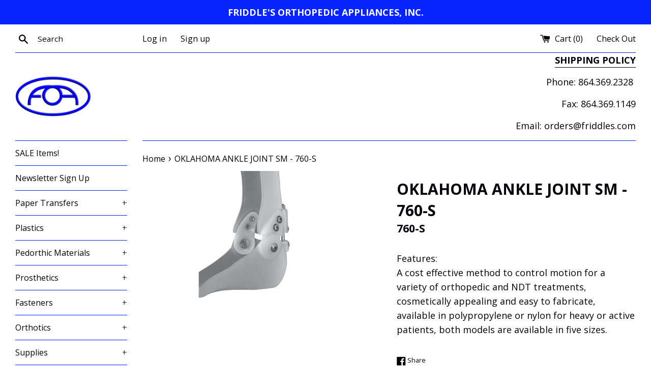

--- FILE ---
content_type: text/html; charset=utf-8
request_url: https://friddles.com/products/oklahoma-ankle-joint-sm-760-s
body_size: 23373
content:


<!doctype html>
<!--[if IE 9]> <html class="ie9 supports-no-js" lang="en"> <![endif]-->
<!--[if (gt IE 9)|!(IE)]><!--> <html class="supports-no-js" lang="en"> <!--<![endif]-->
<head>
  <meta charset="utf-8">
  <meta http-equiv="X-UA-Compatible" content="IE=edge,chrome=1">
  <meta name="viewport" content="width=device-width,initial-scale=1">
  <meta name="theme-color" content="">
  <link rel="canonical" href="https://friddles.com/products/oklahoma-ankle-joint-sm-760-s">

  
    <link rel="shortcut icon" href="//friddles.com/cdn/shop/files/FOA_copy_32x32.jpg?v=1613174791" type="image/png" />
  

  <title>
  OKLAHOMA ANKLE JOINT SM - 760-S &ndash; Friddles
  </title>

  
<meta name="description" content="Features: A cost effective method to control motion for a variety of orthopedic and NDT treatments, cosmetically appealing and easy to fabricate, available in polypropylene or nylon for heavy or active patients, both models are available in five sizes.">


  <!-- /snippets/social-meta-tags.liquid -->




<meta property="og:site_name" content="Friddles">
<meta property="og:url" content="https://friddles.com/products/oklahoma-ankle-joint-sm-760-s"><meta property="og:title" content="OKLAHOMA ANKLE JOINT SM - 760-S">
<meta property="og:type" content="product">
<meta property="og:description" content="Features: A cost effective method to control motion for a variety of orthopedic and NDT treatments, cosmetically appealing and easy to fabricate, available in polypropylene or nylon for heavy or active patients, both models are available in five sizes.">




<meta property="og:image" content="http://friddles.com/cdn/shop/products/760-S_1200x1200.jpg?v=1510168711">
<meta property="og:image:secure_url" content="https://friddles.com/cdn/shop/products/760-S_1200x1200.jpg?v=1510168711">


<meta name="twitter:card" content="summary_large_image"><meta name="twitter:title" content="OKLAHOMA ANKLE JOINT SM - 760-S">
<meta name="twitter:description" content="Features: A cost effective method to control motion for a variety of orthopedic and NDT treatments, cosmetically appealing and easy to fabricate, available in polypropylene or nylon for heavy or active patients, both models are available in five sizes.">


  <script>
    document.documentElement.className = document.documentElement.className.replace('supports-no-js', 'supports-js');

    var theme = {
      mapStrings: {
        addressError: "Error looking up that address",
        addressNoResults: "No results for that address",
        addressQueryLimit: "You have exceeded the Google API usage limit. Consider upgrading to a \u003ca href=\"https:\/\/developers.google.com\/maps\/premium\/usage-limits\"\u003ePremium Plan\u003c\/a\u003e.",
        authError: "There was a problem authenticating your Google Maps account."
      }
    }
  </script>

  <link href="//friddles.com/cdn/shop/t/11/assets/theme.scss.css?v=4144796854030670661674765576" rel="stylesheet" type="text/css" media="all" />

  <!-- Google Fonts -->
  
    
    
    <link href="//fonts.googleapis.com/css?family=Open+Sans:400,700" rel="stylesheet" type="text/css" media="all" />
  
  
    
  

  <script>window.performance && window.performance.mark && window.performance.mark('shopify.content_for_header.start');</script><meta id="shopify-digital-wallet" name="shopify-digital-wallet" content="/23180977/digital_wallets/dialog">
<link href="https://friddles.com/products/oklahoma-ankle-joint-sm-760-s">
<script async="async" src="/checkouts/internal/preloads.js?locale=en-US"></script>
<script id="shopify-features" type="application/json">{"accessToken":"c43234c239f27dd9841ab85e64623c1c","betas":["rich-media-storefront-analytics"],"domain":"friddles.com","predictiveSearch":true,"shopId":23180977,"locale":"en"}</script>
<script>var Shopify = Shopify || {};
Shopify.shop = "friddles.myshopify.com";
Shopify.locale = "en";
Shopify.currency = {"active":"USD","rate":"1.0"};
Shopify.country = "US";
Shopify.theme = {"name":"Simple -- WH","id":2543321112,"schema_name":"Simple","schema_version":"3.9.0","theme_store_id":578,"role":"main"};
Shopify.theme.handle = "null";
Shopify.theme.style = {"id":null,"handle":null};
Shopify.cdnHost = "friddles.com/cdn";
Shopify.routes = Shopify.routes || {};
Shopify.routes.root = "/";</script>
<script type="module">!function(o){(o.Shopify=o.Shopify||{}).modules=!0}(window);</script>
<script>!function(o){function n(){var o=[];function n(){o.push(Array.prototype.slice.apply(arguments))}return n.q=o,n}var t=o.Shopify=o.Shopify||{};t.loadFeatures=n(),t.autoloadFeatures=n()}(window);</script>
<script id="shop-js-analytics" type="application/json">{"pageType":"product"}</script>
<script defer="defer" async type="module" src="//friddles.com/cdn/shopifycloud/shop-js/modules/v2/client.init-shop-cart-sync_BT-GjEfc.en.esm.js"></script>
<script defer="defer" async type="module" src="//friddles.com/cdn/shopifycloud/shop-js/modules/v2/chunk.common_D58fp_Oc.esm.js"></script>
<script defer="defer" async type="module" src="//friddles.com/cdn/shopifycloud/shop-js/modules/v2/chunk.modal_xMitdFEc.esm.js"></script>
<script type="module">
  await import("//friddles.com/cdn/shopifycloud/shop-js/modules/v2/client.init-shop-cart-sync_BT-GjEfc.en.esm.js");
await import("//friddles.com/cdn/shopifycloud/shop-js/modules/v2/chunk.common_D58fp_Oc.esm.js");
await import("//friddles.com/cdn/shopifycloud/shop-js/modules/v2/chunk.modal_xMitdFEc.esm.js");

  window.Shopify.SignInWithShop?.initShopCartSync?.({"fedCMEnabled":true,"windoidEnabled":true});

</script>
<script>(function() {
  var isLoaded = false;
  function asyncLoad() {
    if (isLoaded) return;
    isLoaded = true;
    var urls = ["https:\/\/favorites-wishlist-cdn.shopstorm.com\/assets\/wishl-3d458c5d75440b09470bef2859ae23ae9732527ce0cc4742986a0332faecee6d.js?shop=friddles.myshopify.com"];
    for (var i = 0; i < urls.length; i++) {
      var s = document.createElement('script');
      s.type = 'text/javascript';
      s.async = true;
      s.src = urls[i];
      var x = document.getElementsByTagName('script')[0];
      x.parentNode.insertBefore(s, x);
    }
  };
  if(window.attachEvent) {
    window.attachEvent('onload', asyncLoad);
  } else {
    window.addEventListener('load', asyncLoad, false);
  }
})();</script>
<script id="__st">var __st={"a":23180977,"offset":-18000,"reqid":"184157ea-6681-4b29-b6c2-bb639a66e1a7-1769198656","pageurl":"friddles.com\/products\/oklahoma-ankle-joint-sm-760-s","u":"4d38cb9c19b3","p":"product","rtyp":"product","rid":192881295384};</script>
<script>window.ShopifyPaypalV4VisibilityTracking = true;</script>
<script id="captcha-bootstrap">!function(){'use strict';const t='contact',e='account',n='new_comment',o=[[t,t],['blogs',n],['comments',n],[t,'customer']],c=[[e,'customer_login'],[e,'guest_login'],[e,'recover_customer_password'],[e,'create_customer']],r=t=>t.map((([t,e])=>`form[action*='/${t}']:not([data-nocaptcha='true']) input[name='form_type'][value='${e}']`)).join(','),a=t=>()=>t?[...document.querySelectorAll(t)].map((t=>t.form)):[];function s(){const t=[...o],e=r(t);return a(e)}const i='password',u='form_key',d=['recaptcha-v3-token','g-recaptcha-response','h-captcha-response',i],f=()=>{try{return window.sessionStorage}catch{return}},m='__shopify_v',_=t=>t.elements[u];function p(t,e,n=!1){try{const o=window.sessionStorage,c=JSON.parse(o.getItem(e)),{data:r}=function(t){const{data:e,action:n}=t;return t[m]||n?{data:e,action:n}:{data:t,action:n}}(c);for(const[e,n]of Object.entries(r))t.elements[e]&&(t.elements[e].value=n);n&&o.removeItem(e)}catch(o){console.error('form repopulation failed',{error:o})}}const l='form_type',E='cptcha';function T(t){t.dataset[E]=!0}const w=window,h=w.document,L='Shopify',v='ce_forms',y='captcha';let A=!1;((t,e)=>{const n=(g='f06e6c50-85a8-45c8-87d0-21a2b65856fe',I='https://cdn.shopify.com/shopifycloud/storefront-forms-hcaptcha/ce_storefront_forms_captcha_hcaptcha.v1.5.2.iife.js',D={infoText:'Protected by hCaptcha',privacyText:'Privacy',termsText:'Terms'},(t,e,n)=>{const o=w[L][v],c=o.bindForm;if(c)return c(t,g,e,D).then(n);var r;o.q.push([[t,g,e,D],n]),r=I,A||(h.body.append(Object.assign(h.createElement('script'),{id:'captcha-provider',async:!0,src:r})),A=!0)});var g,I,D;w[L]=w[L]||{},w[L][v]=w[L][v]||{},w[L][v].q=[],w[L][y]=w[L][y]||{},w[L][y].protect=function(t,e){n(t,void 0,e),T(t)},Object.freeze(w[L][y]),function(t,e,n,w,h,L){const[v,y,A,g]=function(t,e,n){const i=e?o:[],u=t?c:[],d=[...i,...u],f=r(d),m=r(i),_=r(d.filter((([t,e])=>n.includes(e))));return[a(f),a(m),a(_),s()]}(w,h,L),I=t=>{const e=t.target;return e instanceof HTMLFormElement?e:e&&e.form},D=t=>v().includes(t);t.addEventListener('submit',(t=>{const e=I(t);if(!e)return;const n=D(e)&&!e.dataset.hcaptchaBound&&!e.dataset.recaptchaBound,o=_(e),c=g().includes(e)&&(!o||!o.value);(n||c)&&t.preventDefault(),c&&!n&&(function(t){try{if(!f())return;!function(t){const e=f();if(!e)return;const n=_(t);if(!n)return;const o=n.value;o&&e.removeItem(o)}(t);const e=Array.from(Array(32),(()=>Math.random().toString(36)[2])).join('');!function(t,e){_(t)||t.append(Object.assign(document.createElement('input'),{type:'hidden',name:u})),t.elements[u].value=e}(t,e),function(t,e){const n=f();if(!n)return;const o=[...t.querySelectorAll(`input[type='${i}']`)].map((({name:t})=>t)),c=[...d,...o],r={};for(const[a,s]of new FormData(t).entries())c.includes(a)||(r[a]=s);n.setItem(e,JSON.stringify({[m]:1,action:t.action,data:r}))}(t,e)}catch(e){console.error('failed to persist form',e)}}(e),e.submit())}));const S=(t,e)=>{t&&!t.dataset[E]&&(n(t,e.some((e=>e===t))),T(t))};for(const o of['focusin','change'])t.addEventListener(o,(t=>{const e=I(t);D(e)&&S(e,y())}));const B=e.get('form_key'),M=e.get(l),P=B&&M;t.addEventListener('DOMContentLoaded',(()=>{const t=y();if(P)for(const e of t)e.elements[l].value===M&&p(e,B);[...new Set([...A(),...v().filter((t=>'true'===t.dataset.shopifyCaptcha))])].forEach((e=>S(e,t)))}))}(h,new URLSearchParams(w.location.search),n,t,e,['guest_login'])})(!0,!1)}();</script>
<script integrity="sha256-4kQ18oKyAcykRKYeNunJcIwy7WH5gtpwJnB7kiuLZ1E=" data-source-attribution="shopify.loadfeatures" defer="defer" src="//friddles.com/cdn/shopifycloud/storefront/assets/storefront/load_feature-a0a9edcb.js" crossorigin="anonymous"></script>
<script data-source-attribution="shopify.dynamic_checkout.dynamic.init">var Shopify=Shopify||{};Shopify.PaymentButton=Shopify.PaymentButton||{isStorefrontPortableWallets:!0,init:function(){window.Shopify.PaymentButton.init=function(){};var t=document.createElement("script");t.src="https://friddles.com/cdn/shopifycloud/portable-wallets/latest/portable-wallets.en.js",t.type="module",document.head.appendChild(t)}};
</script>
<script data-source-attribution="shopify.dynamic_checkout.buyer_consent">
  function portableWalletsHideBuyerConsent(e){var t=document.getElementById("shopify-buyer-consent"),n=document.getElementById("shopify-subscription-policy-button");t&&n&&(t.classList.add("hidden"),t.setAttribute("aria-hidden","true"),n.removeEventListener("click",e))}function portableWalletsShowBuyerConsent(e){var t=document.getElementById("shopify-buyer-consent"),n=document.getElementById("shopify-subscription-policy-button");t&&n&&(t.classList.remove("hidden"),t.removeAttribute("aria-hidden"),n.addEventListener("click",e))}window.Shopify?.PaymentButton&&(window.Shopify.PaymentButton.hideBuyerConsent=portableWalletsHideBuyerConsent,window.Shopify.PaymentButton.showBuyerConsent=portableWalletsShowBuyerConsent);
</script>
<script data-source-attribution="shopify.dynamic_checkout.cart.bootstrap">document.addEventListener("DOMContentLoaded",(function(){function t(){return document.querySelector("shopify-accelerated-checkout-cart, shopify-accelerated-checkout")}if(t())Shopify.PaymentButton.init();else{new MutationObserver((function(e,n){t()&&(Shopify.PaymentButton.init(),n.disconnect())})).observe(document.body,{childList:!0,subtree:!0})}}));
</script>

<script>window.performance && window.performance.mark && window.performance.mark('shopify.content_for_header.end');</script><script type="application/vnd.locksmith+json" data-locksmith>{"version":"v5.41","locked":true,"scope":"product","access_granted":false,"access_denied":true,"manual_lock":true,"server_lock":false,"server_rendered":false,"hide_resource":false,"hide_links_to_resource":false,"transparent":true,"locks":{"all":[85622],"opened":[]},"keys":[],"keys_signature":"8146dfb8222ec5e4e10a06a66bac121fd62fc266e9c70f9c3a34ebe50fea3220","state":{"template":"product","theme":2543321112,"product":"oklahoma-ankle-joint-sm-760-s","collection":null,"page":null,"blog":null,"article":null,"app":null},"shop":{"customer_accounts_enabled":true},"now":1769198656,"path":"/products/oklahoma-ankle-joint-sm-760-s","canonical_url":"https:\/\/friddles.com\/products\/oklahoma-ankle-joint-sm-760-s","customer_id":null,"customer_id_signature":"8146dfb8222ec5e4e10a06a66bac121fd62fc266e9c70f9c3a34ebe50fea3220","cart":null}</script><script data-locksmith>!function(){var require=void 0,reqwest=function(){function succeed(e){var t=protocolRe.exec(e.url);return t=t&&t[1]||context.location.protocol,httpsRe.test(t)?twoHundo.test(e.request.status):!!e.request.response}function handleReadyState(e,t,s){return function(){return e._aborted?s(e.request):e._timedOut?s(e.request,"Request is aborted: timeout"):void(e.request&&4==e.request[readyState]&&(e.request.onreadystatechange=noop,succeed(e)?t(e.request):s(e.request)))}}function setHeaders(e,t){var s,o=t.headers||{};o.Accept=o.Accept||defaultHeaders.accept[t.type]||defaultHeaders.accept["*"];var n="undefined"!=typeof FormData&&t.data instanceof FormData;!t.crossOrigin&&!o[requestedWith]&&(o[requestedWith]=defaultHeaders.requestedWith),!o[contentType]&&!n&&(o[contentType]=t.contentType||defaultHeaders.contentType);for(s in o)o.hasOwnProperty(s)&&"setRequestHeader"in e&&e.setRequestHeader(s,o[s])}function setCredentials(e,t){"undefined"!=typeof t.withCredentials&&"undefined"!=typeof e.withCredentials&&(e.withCredentials=!!t.withCredentials)}function generalCallback(e){lastValue=e}function urlappend(e,t){return e+(/[?]/.test(e)?"&":"?")+t}function handleJsonp(e,t,s,o){var n=uniqid++,r=e.jsonpCallback||"callback",i=e.jsonpCallbackName||reqwest.getcallbackPrefix(n),a=new RegExp("((^|[?]|&)"+r+")=([^&]+)"),c=o.match(a),l=doc.createElement("script"),u=0,m=-1!==navigator.userAgent.indexOf("MSIE 10.0");return c?"?"===c[3]?o=o.replace(a,"$1="+i):i=c[3]:o=urlappend(o,r+"="+i),context[i]=generalCallback,l.type="text/javascript",l.src=o,l.async=!0,"undefined"!=typeof l.onreadystatechange&&!m&&(l.htmlFor=l.id="_reqwest_"+n),l.onload=l.onreadystatechange=function(){return l[readyState]&&"complete"!==l[readyState]&&"loaded"!==l[readyState]||u?!1:(l.onload=l.onreadystatechange=null,l.onclick&&l.onclick(),t(lastValue),lastValue=void 0,head.removeChild(l),u=1,void 0)},head.appendChild(l),{abort:function(){l.onload=l.onreadystatechange=null,s({},"Request is aborted: timeout",{}),lastValue=void 0,head.removeChild(l),u=1}}}function getRequest(e,t){var s,o=this.o,n=(o.method||"GET").toUpperCase(),r="string"==typeof o?o:o.url,i=o.processData!==!1&&o.data&&"string"!=typeof o.data?reqwest.toQueryString(o.data):o.data||null,a=!1;return("jsonp"==o.type||"GET"==n)&&i&&(r=urlappend(r,i),i=null),"jsonp"==o.type?handleJsonp(o,e,t,r):(s=o.xhr&&o.xhr(o)||xhr(o),s.open(n,r,o.async===!1?!1:!0),setHeaders(s,o),setCredentials(s,o),context[xDomainRequest]&&s instanceof context[xDomainRequest]?(s.onload=e,s.onerror=t,s.onprogress=function(){},a=!0):s.onreadystatechange=handleReadyState(this,e,t),o.before&&o.before(s),a?setTimeout(function(){s.send(i)},200):s.send(i),s)}function Reqwest(e,t){this.o=e,this.fn=t,init.apply(this,arguments)}function setType(e){return null===e?void 0:e.match("json")?"json":e.match("javascript")?"js":e.match("text")?"html":e.match("xml")?"xml":void 0}function init(o,fn){function complete(e){for(o.timeout&&clearTimeout(self.timeout),self.timeout=null;self._completeHandlers.length>0;)self._completeHandlers.shift()(e)}function success(resp){var type=o.type||resp&&setType(resp.getResponseHeader("Content-Type"));resp="jsonp"!==type?self.request:resp;var filteredResponse=globalSetupOptions.dataFilter(resp.responseText,type),r=filteredResponse;try{resp.responseText=r}catch(e){}if(r)switch(type){case"json":try{resp=context.JSON?context.JSON.parse(r):eval("("+r+")")}catch(err){return error(resp,"Could not parse JSON in response",err)}break;case"js":resp=eval(r);break;case"html":resp=r;break;case"xml":resp=resp.responseXML&&resp.responseXML.parseError&&resp.responseXML.parseError.errorCode&&resp.responseXML.parseError.reason?null:resp.responseXML}for(self._responseArgs.resp=resp,self._fulfilled=!0,fn(resp),self._successHandler(resp);self._fulfillmentHandlers.length>0;)resp=self._fulfillmentHandlers.shift()(resp);complete(resp)}function timedOut(){self._timedOut=!0,self.request.abort()}function error(e,t,s){for(e=self.request,self._responseArgs.resp=e,self._responseArgs.msg=t,self._responseArgs.t=s,self._erred=!0;self._errorHandlers.length>0;)self._errorHandlers.shift()(e,t,s);complete(e)}this.url="string"==typeof o?o:o.url,this.timeout=null,this._fulfilled=!1,this._successHandler=function(){},this._fulfillmentHandlers=[],this._errorHandlers=[],this._completeHandlers=[],this._erred=!1,this._responseArgs={};var self=this;fn=fn||function(){},o.timeout&&(this.timeout=setTimeout(function(){timedOut()},o.timeout)),o.success&&(this._successHandler=function(){o.success.apply(o,arguments)}),o.error&&this._errorHandlers.push(function(){o.error.apply(o,arguments)}),o.complete&&this._completeHandlers.push(function(){o.complete.apply(o,arguments)}),this.request=getRequest.call(this,success,error)}function reqwest(e,t){return new Reqwest(e,t)}function normalize(e){return e?e.replace(/\r?\n/g,"\r\n"):""}function serial(e,t){var s,o,n,r,i=e.name,a=e.tagName.toLowerCase(),c=function(e){e&&!e.disabled&&t(i,normalize(e.attributes.value&&e.attributes.value.specified?e.value:e.text))};if(!e.disabled&&i)switch(a){case"input":/reset|button|image|file/i.test(e.type)||(s=/checkbox/i.test(e.type),o=/radio/i.test(e.type),n=e.value,(!s&&!o||e.checked)&&t(i,normalize(s&&""===n?"on":n)));break;case"textarea":t(i,normalize(e.value));break;case"select":if("select-one"===e.type.toLowerCase())c(e.selectedIndex>=0?e.options[e.selectedIndex]:null);else for(r=0;e.length&&r<e.length;r++)e.options[r].selected&&c(e.options[r])}}function eachFormElement(){var e,t,s=this,o=function(e,t){var o,n,r;for(o=0;o<t.length;o++)for(r=e[byTag](t[o]),n=0;n<r.length;n++)serial(r[n],s)};for(t=0;t<arguments.length;t++)e=arguments[t],/input|select|textarea/i.test(e.tagName)&&serial(e,s),o(e,["input","select","textarea"])}function serializeQueryString(){return reqwest.toQueryString(reqwest.serializeArray.apply(null,arguments))}function serializeHash(){var e={};return eachFormElement.apply(function(t,s){t in e?(e[t]&&!isArray(e[t])&&(e[t]=[e[t]]),e[t].push(s)):e[t]=s},arguments),e}function buildParams(e,t,s,o){var n,r,i,a=/\[\]$/;if(isArray(t))for(r=0;t&&r<t.length;r++)i=t[r],s||a.test(e)?o(e,i):buildParams(e+"["+("object"==typeof i?r:"")+"]",i,s,o);else if(t&&"[object Object]"===t.toString())for(n in t)buildParams(e+"["+n+"]",t[n],s,o);else o(e,t)}var context=this;if("window"in context)var doc=document,byTag="getElementsByTagName",head=doc[byTag]("head")[0];else{var XHR2;try{XHR2=require("xhr2")}catch(ex){throw new Error("Peer dependency `xhr2` required! Please npm install xhr2")}}var httpsRe=/^http/,protocolRe=/(^\w+):\/\//,twoHundo=/^(20\d|1223)$/,readyState="readyState",contentType="Content-Type",requestedWith="X-Requested-With",uniqid=0,callbackPrefix="reqwest_"+ +new Date,lastValue,xmlHttpRequest="XMLHttpRequest",xDomainRequest="XDomainRequest",noop=function(){},isArray="function"==typeof Array.isArray?Array.isArray:function(e){return e instanceof Array},defaultHeaders={contentType:"application/x-www-form-urlencoded",requestedWith:xmlHttpRequest,accept:{"*":"text/javascript, text/html, application/xml, text/xml, */*",xml:"application/xml, text/xml",html:"text/html",text:"text/plain",json:"application/json, text/javascript",js:"application/javascript, text/javascript"}},xhr=function(e){if(e.crossOrigin===!0){var t=context[xmlHttpRequest]?new XMLHttpRequest:null;if(t&&"withCredentials"in t)return t;if(context[xDomainRequest])return new XDomainRequest;throw new Error("Browser does not support cross-origin requests")}return context[xmlHttpRequest]?new XMLHttpRequest:XHR2?new XHR2:new ActiveXObject("Microsoft.XMLHTTP")},globalSetupOptions={dataFilter:function(e){return e}};return Reqwest.prototype={abort:function(){this._aborted=!0,this.request.abort()},retry:function(){init.call(this,this.o,this.fn)},then:function(e,t){return e=e||function(){},t=t||function(){},this._fulfilled?this._responseArgs.resp=e(this._responseArgs.resp):this._erred?t(this._responseArgs.resp,this._responseArgs.msg,this._responseArgs.t):(this._fulfillmentHandlers.push(e),this._errorHandlers.push(t)),this},always:function(e){return this._fulfilled||this._erred?e(this._responseArgs.resp):this._completeHandlers.push(e),this},fail:function(e){return this._erred?e(this._responseArgs.resp,this._responseArgs.msg,this._responseArgs.t):this._errorHandlers.push(e),this},"catch":function(e){return this.fail(e)}},reqwest.serializeArray=function(){var e=[];return eachFormElement.apply(function(t,s){e.push({name:t,value:s})},arguments),e},reqwest.serialize=function(){if(0===arguments.length)return"";var e,t,s=Array.prototype.slice.call(arguments,0);return e=s.pop(),e&&e.nodeType&&s.push(e)&&(e=null),e&&(e=e.type),t="map"==e?serializeHash:"array"==e?reqwest.serializeArray:serializeQueryString,t.apply(null,s)},reqwest.toQueryString=function(e,t){var s,o,n=t||!1,r=[],i=encodeURIComponent,a=function(e,t){t="function"==typeof t?t():null==t?"":t,r[r.length]=i(e)+"="+i(t)};if(isArray(e))for(o=0;e&&o<e.length;o++)a(e[o].name,e[o].value);else for(s in e)e.hasOwnProperty(s)&&buildParams(s,e[s],n,a);return r.join("&").replace(/%20/g,"+")},reqwest.getcallbackPrefix=function(){return callbackPrefix},reqwest.compat=function(e,t){return e&&(e.type&&(e.method=e.type)&&delete e.type,e.dataType&&(e.type=e.dataType),e.jsonpCallback&&(e.jsonpCallbackName=e.jsonpCallback)&&delete e.jsonpCallback,e.jsonp&&(e.jsonpCallback=e.jsonp)),new Reqwest(e,t)},reqwest.ajaxSetup=function(e){e=e||{};for(var t in e)globalSetupOptions[t]=e[t]},reqwest}(),Locksmith=window.Locksmith={},jsonScript=document.querySelector('script[type="application/vnd.locksmith+json"]'),json=jsonScript&&jsonScript.innerHTML;if(Locksmith.state={},Locksmith.util={},Locksmith.loading=!1,json)try{Locksmith.state=JSON.parse(json)}catch(error){}if(document.addEventListener&&document.querySelector){var box,keysLeft,timeout,keysTarget=[76,79,67,75,83,77,73,84,72,49,49],reset=function(){keysLeft=keysTarget.slice(0)},style="style",remover=function(e){e&&27!==e.keyCode&&"click"!==e.type||(document.removeEventListener("keydown",remover),document.removeEventListener("click",remover),box&&document.body.removeChild(box),box=null)};reset(),document.addEventListener("keyup",function(e){if(e.keyCode===keysLeft[0]){if(clearTimeout(timeout),keysLeft.shift(),keysLeft.length>0)return void(timeout=setTimeout(reset,1e3));reset(),remover(),box=document.createElement("div"),box[style].width="50%",box[style].maxWidth="500px",box[style].height="35%",box[style].border="1px rgba(0, 0, 0, 0.2) solid",box[style].background="rgba(255, 255, 255, 0.99)",box[style].borderRadius="2px",box[style].position="fixed",box[style].top="50%",box[style].left="50%",box[style].transform="translateY(-50%) translateX(-50%)",box[style].boxShadow="0 2px 5px rgba(0, 0, 0, 0.3), 0 0 100px 500px rgba(255, 255, 255, 0.87)",box[style].zIndex="2147483645";var t=document.createElement("textarea");t.value=json,t[style].border="none",t[style].display="block",t[style].boxSizing="border-box",t[style].width="100%",t[style].height="100%",t[style].background="transparent",t[style].padding="10px",t[style].fontFamily="monospace",t[style].fontSize="13px",t[style].color="#333",t[style].resize="none",t[style].outline="none",t.readOnly=!0,box.appendChild(t),t.addEventListener("click",function(e){e.stopImmediatePropagation(),t.select()}),document.body.appendChild(box),t.select(),document.addEventListener("keydown",remover),document.addEventListener("click",remover)}})}Locksmith.path=Locksmith.state.path||window.location.pathname,Locksmith.token=null,Locksmith.basePath="/apps/locksmith",Locksmith.util.withToken=function(e){Locksmith.token?e(Locksmith.token):reqwest({url:"https://uselocksmith.com/proxy/token?shop=friddles.myshopify.com",type:"html",crossOrigin:!0,withCredentials:!0,success:function(t){Locksmith.token=t,e(t)}})},Locksmith.util.makeUrl=function(e,t,s){var o,n=Locksmith.basePath+e,r=[],i=Locksmith.cache();for(o in i)r.push(o+"="+encodeURIComponent(i[o]));for(o in t)r.push(o+"="+encodeURIComponent(t[o]));Locksmith.state.customer_id&&(r.push("customer_id="+encodeURIComponent(Locksmith.state.customer_id)),r.push("customer_id_signature="+encodeURIComponent(Locksmith.state.customer_id_signature))),Locksmith.util.withToken(function(e){r.push("token="+e),n=n+(-1===n.indexOf("?")?"?":"&")+r.join("&"),s(n)})},Locksmith.cache=function(e){var t={};try{var s=function(e){return(document.cookie.match("(^|; )"+e+"=([^;]*)")||0)[2]};t=JSON.parse(decodeURIComponent(s("locksmith-params")||"{}"))}catch(o){}if(e){for(var n in e)t[n]=e[n];document.cookie="locksmith-params=; expires=Thu, 01 Jan 1970 00:00:00 GMT; path=/",document.cookie="locksmith-params="+encodeURIComponent(JSON.stringify(t))+"; path=/"}return t},Locksmith.params=Locksmith.cache(),Locksmith.util.spinnerHTML='<style>body{background:#FFF}@keyframes spin{from{transform:rotate(0deg)}to{transform:rotate(360deg)}}#loading{display:flex;width:100%;height:50vh;color:#777;align-items:center;justify-content:center}#loading .spinner{display:block;animation:spin 600ms linear infinite;position:relative;width:50px;height:50px}#loading .spinner-ring{stroke:currentColor;stroke-dasharray:100%;stroke-width:2px;stroke-linecap:round;fill:none}</style><div id="loading"><div class="spinner"><svg width="100%" height="100%"><svg preserveAspectRatio="xMinYMin"><circle class="spinner-ring" cx="50%" cy="50%" r="45%"></circle></svg></svg></div></div>',Locksmith.util.clobberBody=function(e){document.body.innerHTML=e},Locksmith.util.clobberDocument=function(e){e.responseText&&(e=e.responseText),document.documentElement&&document.removeChild(document.documentElement);var t=document.open("text/html","replace");t.writeln(e),t.close(),setTimeout(function(){var e=t.querySelector("[autofocus]");e&&e.focus()},100)},Locksmith.util.serializeForm=function(e){if(e&&"FORM"===e.nodeName){var t,s,o={};for(t=e.elements.length-1;t>=0;t-=1)if(""!==e.elements[t].name)switch(e.elements[t].nodeName){case"INPUT":switch(e.elements[t].type){default:case"text":case"hidden":case"password":case"button":case"reset":case"submit":o[e.elements[t].name]=e.elements[t].value;break;case"checkbox":case"radio":e.elements[t].checked&&(o[e.elements[t].name]=e.elements[t].value);break;case"file":}break;case"TEXTAREA":o[e.elements[t].name]=e.elements[t].value;break;case"SELECT":switch(e.elements[t].type){case"select-one":o[e.elements[t].name]=e.elements[t].value;break;case"select-multiple":for(s=e.elements[t].options.length-1;s>=0;s-=1)e.elements[t].options[s].selected&&(o[e.elements[t].name]=e.elements[t].options[s].value)}break;case"BUTTON":switch(e.elements[t].type){case"reset":case"submit":case"button":o[e.elements[t].name]=e.elements[t].value}}return o}},Locksmith.util.on=function(e,t,s,o){o=o||document;var n="locksmith-"+e+t,r=function(e){-1===e.target.className.split(/\s+/).indexOf(t)&&-1===e.target.parentElement.className.split(/\s+/).indexOf(t)||e[n]||(e[n]=!0,s(e))};o.attachEvent?o.attachEvent(e,r):o.addEventListener(e,r,!1)},Locksmith.util.enableActions=function(e){Locksmith.util.on("click","locksmith-action",function(e){e.preventDefault();var t=e.target;(!t.dataset.confirmWith||confirm(t.dataset.confirmWith))&&(t.disabled=!0,t.innerText=t.dataset.disableWith,Locksmith.post("/action",t.dataset.locksmithParams,{spinner:!1,type:"text",success:function(e){e=JSON.parse(e.responseText),e.message&&alert(e.message),Locksmith.util.reload()}}))},e)},Locksmith.util.reload=function(){Locksmith.reloading=!0;try{window.location.href=window.location.href.replace(/#.*/,"")}catch(e){Locksmith.util.console.error("Preferred reload method failed",e),window.location.reload()}};var _getCache={};Locksmith.getState=function(e,t,s){var o=e+JSON.stringify(t);Locksmith.loading=!0,Locksmith.util.makeUrl(e,t,function(e){reqwest({url:e,method:"get",type:"html",complete:function(){Locksmith.loading=!1},error:function(e){throw console.error(e),alert("Something went wrong! Please refresh and try again."),e},success:function(e){_getCache[o]=e;var t=e.match(new RegExp('<script type="application/vnd[.]locksmith[+]json">s*([^]+?)s*<[/]script>'));s(t?JSON.parse(t[1]):{})}})})},Locksmith.get=function(e,t,s){s=s||{},s.spinner!==!1&&Locksmith.util.clobberBody(Locksmith.util.spinnerHTML);var o=e+JSON.stringify(t);return _getCache[o]?void Locksmith.util.clobberDocument(_getCache[o]):(Locksmith.loading=!0,void Locksmith.util.makeUrl(e,t,function(e){reqwest({url:e,method:"get",type:"html",complete:function(){Locksmith.loading=!1},error:function(e){throw console.error(e),alert("Something went wrong! Please refresh and try again."),e},success:function(e){_getCache[o]=e,Locksmith.util.clobberDocument(e)}})}))},Locksmith.post=function(e,t,s){s=s||{},s.spinner!==!1&&Locksmith.util.clobberBody(Locksmith.util.spinnerHTML);var o={};s.reload&&(o.reload=1),Locksmith.loading=!0,Locksmith.util.makeUrl(e,o,function(e){reqwest({url:e,method:"post",type:s.type||"html",data:t,complete:function(){Locksmith.loading=!1},error:function(e){if(s.silent!==!0)throw console.error(e),alert("Something went wrong! Please refresh and try again."),e},success:s.success||Locksmith.util.clobberDocument})})},Locksmith.getResourceState=function(e){Locksmith.getState("/resource",{path:Locksmith.path,search:window.location.search},e)},Locksmith.getResource=function(e){Locksmith.get("/resource",{path:Locksmith.path,search:window.location.search,state:Locksmith.state},e)};var useLocalStorage=!0;try{localStorage.setItem("_localStorage_test",0)}catch(error){useLocalStorage=!1}Locksmith.postResource=function(e,t){e.locksmith_source?useLocalStorage?(localStorage.setItem("_locksmith_source",e.locksmith_source),localStorage.setItem("_locksmith_signature",e.locksmith_signature)):(window._locksmith_source=e.locksmith_source,window._locksmith_signature=e.locksmith_signature):useLocalStorage?(e.locksmith_source=localStorage.getItem("_locksmith_source"),e.locksmith_signature=localStorage.getItem("_locksmith_signature")):(e.locksmith_source=window._locksmith_source,e.locksmith_signature=window._locksmith_signature),e.path=Locksmith.path,e.search=window.location.search,e.locksmith_json||(e.locksmith_json=Locksmith.jsonTag,e.locksmith_json_signature=Locksmith.jsonTagSignature),Locksmith.post("/resource",e,t)},Locksmith.ping=function(e){(e||Locksmith.state.keys.length>0||0!==Object.keys(Locksmith.cache()).length)&&Locksmith.post("/ping",{path:Locksmith.path,state:Locksmith.state},{spinner:!1,silent:!0,type:"text",success:function(e){e=JSON.parse(e.responseText),e.messages&&e.messages.length>0&&Locksmith.showMessages(e.messages)}})},Locksmith.showMessages=function(e){var t=document.createElement("div");t.style.position="fixed",t.style.left=0,t.style.right=0,t.style.bottom="-50px",t.style.opacity=0,t.style.background="#191919",t.style.color="#ddd",t.style.transition="bottom 0.2s, opacity 0.2s",t.style.zIndex=999999,t.innerHTML="      <style>        .locksmith-ab .locksmith-b { display: none; }        .locksmith-ab.toggled .locksmith-b { display: flex; }        .locksmith-ab.toggled .locksmith-a { display: none; }        .locksmith-flex { display: flex; flex-wrap: wrap; justify-content: space-between; align-items: center; padding: 10px 20px; }        .locksmith-message + .locksmith-message { border-top: 1px #555 solid; }        .locksmith-message a { color: inherit; font-weight: bold; }        .locksmith-message a:hover { color: inherit; opacity: 0.8; }        a.locksmith-ab-toggle { font-weight: inherit; text-decoration: underline; }        .locksmith-text { flex-grow: 1; }        .locksmith-cta { flex-grow: 0; text-align: right; }        .locksmith-cta button { transform: scale(0.8); transform-origin: left; }        .locksmith-cta > * { display: block; }        .locksmith-cta > * + * { margin-top: 10px; }        .locksmith-message a.locksmith-close { flex-grow: 0; text-decoration: none; margin-left: 15px; font-size: 30px; font-family: monospace; display: block; padding: 2px 10px; }                @media screen and (max-width: 600px) {          .locksmith-wide-only { display: none !important; }          .locksmith-flex { padding: 0 15px; }          .locksmith-flex > * { margin-top: 5px; margin-bottom: 5px; }          .locksmith-cta { text-align: left; }        }                @media screen and (min-width: 601px) {          .locksmith-narrow-only { display: none !important; }        }      </style>    "+e.map(function(e){return'<div class="locksmith-message">'+e+"</div>"}).join(""),document.body.appendChild(t),document.body.style.position="relative",document.body.parentElement.style.paddingBottom=""+t.offsetHeight+"px",setTimeout(function(){t.style.bottom=0,t.style.opacity=1},50),Locksmith.util.on("click","locksmith-ab-toggle",function(e){e.preventDefault();for(var t=e.target.parentElement;-1===t.className.split(" ").indexOf("locksmith-ab");)t=t.parentElement;-1!==t.className.split(" ").indexOf("toggled")?t.className=t.className.replace("toggled",""):t.className=t.className+" toggled"}),Locksmith.util.enableActions(t)}}();</script>
    <script data-locksmith>Locksmith.jsonTag="\u003cscript type=\"application\/vnd.locksmith+json\" data-locksmith\u003e{\"version\":\"v5.41\",\"locked\":true,\"scope\":\"product\",\"access_granted\":false,\"access_denied\":true,\"manual_lock\":true,\"server_lock\":false,\"server_rendered\":false,\"hide_resource\":false,\"hide_links_to_resource\":false,\"transparent\":true,\"locks\":{\"all\":[85622],\"opened\":[]},\"keys\":[],\"keys_signature\":\"8146dfb8222ec5e4e10a06a66bac121fd62fc266e9c70f9c3a34ebe50fea3220\",\"state\":{\"template\":\"product\",\"theme\":2543321112,\"product\":\"oklahoma-ankle-joint-sm-760-s\",\"collection\":null,\"page\":null,\"blog\":null,\"article\":null,\"app\":null},\"shop\":{\"customer_accounts_enabled\":true},\"now\":1769198656,\"path\":\"\/products\/oklahoma-ankle-joint-sm-760-s\",\"canonical_url\":\"https:\\\/\\\/friddles.com\\\/products\\\/oklahoma-ankle-joint-sm-760-s\",\"customer_id\":null,\"customer_id_signature\":\"8146dfb8222ec5e4e10a06a66bac121fd62fc266e9c70f9c3a34ebe50fea3220\",\"cart\":null}\u003c\/script\u003e";Locksmith.jsonTagSignature="6912881cb3cdae539633d9d08e04ed42f2cd35814709c4972b0b85e844d53698"</script>
    <script data-locksmith>!function(){Locksmith.state.server_lock&&!Locksmith.state.server_rendered&&(Locksmith.state.manual_lock&&Locksmith.state.access_denied||Locksmith.getResource()),Locksmith.util.on("submit","locksmith-resource-form",function(e){e.preventDefault();var t=Locksmith.util.serializeForm(e.target);Locksmith.postResource(t,{spinner:!1,reload:!0})})}();</script>

  <script src="//friddles.com/cdn/shop/t/11/assets/jquery-1.11.0.min.js?v=32460426840832490021515057404" type="text/javascript"></script>
  <script src="//friddles.com/cdn/shop/t/11/assets/modernizr.min.js?v=44044439420609591321515057404" type="text/javascript"></script>

  <!--[if (gt IE 9)|!(IE)]><!--><script src="//friddles.com/cdn/shop/t/11/assets/lazysizes.min.js?v=71745035489482760341515057404" async="async"></script><!--<![endif]-->
  <!--[if lte IE 9]><script src="//friddles.com/cdn/shop/t/11/assets/lazysizes.min.js?v=71745035489482760341515057404"></script><![endif]-->

  

    <script>
      
      window.wh_metafields = {};
      window.wh_discount_value = 1;
      
        
      
    </script>
    <style type="text/css">
      
      .wh-hidden{display: none;}
      .wh-cart-total, .wh-discount-info, .wh-extra-note {color: #000000;background-color: #FFFF4D;padding: 0px;}
      .wh-cart-total {font-weight: bold;display: inline-block;  margin-top: 5px;font-size: 22px;}
      .additional-notes{text-align:right;background-color: #FFFF4D;}
      .booster-messages{display:block;}
      #booster-discount-item{font-size:70%;padding-top: 5px;padding-bottom: 5px;}
      #booster-summary-item{font-size:70%;padding-top: 5px;padding-bottom: 5px;}
      input#booster-discount-code{max-width:200px;display:inline-block;}
      button#apply-booster-discount{display:inline-block;max-width:200px;}
    </style>
  <link href="https://monorail-edge.shopifysvc.com" rel="dns-prefetch">
<script>(function(){if ("sendBeacon" in navigator && "performance" in window) {try {var session_token_from_headers = performance.getEntriesByType('navigation')[0].serverTiming.find(x => x.name == '_s').description;} catch {var session_token_from_headers = undefined;}var session_cookie_matches = document.cookie.match(/_shopify_s=([^;]*)/);var session_token_from_cookie = session_cookie_matches && session_cookie_matches.length === 2 ? session_cookie_matches[1] : "";var session_token = session_token_from_headers || session_token_from_cookie || "";function handle_abandonment_event(e) {var entries = performance.getEntries().filter(function(entry) {return /monorail-edge.shopifysvc.com/.test(entry.name);});if (!window.abandonment_tracked && entries.length === 0) {window.abandonment_tracked = true;var currentMs = Date.now();var navigation_start = performance.timing.navigationStart;var payload = {shop_id: 23180977,url: window.location.href,navigation_start,duration: currentMs - navigation_start,session_token,page_type: "product"};window.navigator.sendBeacon("https://monorail-edge.shopifysvc.com/v1/produce", JSON.stringify({schema_id: "online_store_buyer_site_abandonment/1.1",payload: payload,metadata: {event_created_at_ms: currentMs,event_sent_at_ms: currentMs}}));}}window.addEventListener('pagehide', handle_abandonment_event);}}());</script>
<script id="web-pixels-manager-setup">(function e(e,d,r,n,o){if(void 0===o&&(o={}),!Boolean(null===(a=null===(i=window.Shopify)||void 0===i?void 0:i.analytics)||void 0===a?void 0:a.replayQueue)){var i,a;window.Shopify=window.Shopify||{};var t=window.Shopify;t.analytics=t.analytics||{};var s=t.analytics;s.replayQueue=[],s.publish=function(e,d,r){return s.replayQueue.push([e,d,r]),!0};try{self.performance.mark("wpm:start")}catch(e){}var l=function(){var e={modern:/Edge?\/(1{2}[4-9]|1[2-9]\d|[2-9]\d{2}|\d{4,})\.\d+(\.\d+|)|Firefox\/(1{2}[4-9]|1[2-9]\d|[2-9]\d{2}|\d{4,})\.\d+(\.\d+|)|Chrom(ium|e)\/(9{2}|\d{3,})\.\d+(\.\d+|)|(Maci|X1{2}).+ Version\/(15\.\d+|(1[6-9]|[2-9]\d|\d{3,})\.\d+)([,.]\d+|)( \(\w+\)|)( Mobile\/\w+|) Safari\/|Chrome.+OPR\/(9{2}|\d{3,})\.\d+\.\d+|(CPU[ +]OS|iPhone[ +]OS|CPU[ +]iPhone|CPU IPhone OS|CPU iPad OS)[ +]+(15[._]\d+|(1[6-9]|[2-9]\d|\d{3,})[._]\d+)([._]\d+|)|Android:?[ /-](13[3-9]|1[4-9]\d|[2-9]\d{2}|\d{4,})(\.\d+|)(\.\d+|)|Android.+Firefox\/(13[5-9]|1[4-9]\d|[2-9]\d{2}|\d{4,})\.\d+(\.\d+|)|Android.+Chrom(ium|e)\/(13[3-9]|1[4-9]\d|[2-9]\d{2}|\d{4,})\.\d+(\.\d+|)|SamsungBrowser\/([2-9]\d|\d{3,})\.\d+/,legacy:/Edge?\/(1[6-9]|[2-9]\d|\d{3,})\.\d+(\.\d+|)|Firefox\/(5[4-9]|[6-9]\d|\d{3,})\.\d+(\.\d+|)|Chrom(ium|e)\/(5[1-9]|[6-9]\d|\d{3,})\.\d+(\.\d+|)([\d.]+$|.*Safari\/(?![\d.]+ Edge\/[\d.]+$))|(Maci|X1{2}).+ Version\/(10\.\d+|(1[1-9]|[2-9]\d|\d{3,})\.\d+)([,.]\d+|)( \(\w+\)|)( Mobile\/\w+|) Safari\/|Chrome.+OPR\/(3[89]|[4-9]\d|\d{3,})\.\d+\.\d+|(CPU[ +]OS|iPhone[ +]OS|CPU[ +]iPhone|CPU IPhone OS|CPU iPad OS)[ +]+(10[._]\d+|(1[1-9]|[2-9]\d|\d{3,})[._]\d+)([._]\d+|)|Android:?[ /-](13[3-9]|1[4-9]\d|[2-9]\d{2}|\d{4,})(\.\d+|)(\.\d+|)|Mobile Safari.+OPR\/([89]\d|\d{3,})\.\d+\.\d+|Android.+Firefox\/(13[5-9]|1[4-9]\d|[2-9]\d{2}|\d{4,})\.\d+(\.\d+|)|Android.+Chrom(ium|e)\/(13[3-9]|1[4-9]\d|[2-9]\d{2}|\d{4,})\.\d+(\.\d+|)|Android.+(UC? ?Browser|UCWEB|U3)[ /]?(15\.([5-9]|\d{2,})|(1[6-9]|[2-9]\d|\d{3,})\.\d+)\.\d+|SamsungBrowser\/(5\.\d+|([6-9]|\d{2,})\.\d+)|Android.+MQ{2}Browser\/(14(\.(9|\d{2,})|)|(1[5-9]|[2-9]\d|\d{3,})(\.\d+|))(\.\d+|)|K[Aa][Ii]OS\/(3\.\d+|([4-9]|\d{2,})\.\d+)(\.\d+|)/},d=e.modern,r=e.legacy,n=navigator.userAgent;return n.match(d)?"modern":n.match(r)?"legacy":"unknown"}(),u="modern"===l?"modern":"legacy",c=(null!=n?n:{modern:"",legacy:""})[u],f=function(e){return[e.baseUrl,"/wpm","/b",e.hashVersion,"modern"===e.buildTarget?"m":"l",".js"].join("")}({baseUrl:d,hashVersion:r,buildTarget:u}),m=function(e){var d=e.version,r=e.bundleTarget,n=e.surface,o=e.pageUrl,i=e.monorailEndpoint;return{emit:function(e){var a=e.status,t=e.errorMsg,s=(new Date).getTime(),l=JSON.stringify({metadata:{event_sent_at_ms:s},events:[{schema_id:"web_pixels_manager_load/3.1",payload:{version:d,bundle_target:r,page_url:o,status:a,surface:n,error_msg:t},metadata:{event_created_at_ms:s}}]});if(!i)return console&&console.warn&&console.warn("[Web Pixels Manager] No Monorail endpoint provided, skipping logging."),!1;try{return self.navigator.sendBeacon.bind(self.navigator)(i,l)}catch(e){}var u=new XMLHttpRequest;try{return u.open("POST",i,!0),u.setRequestHeader("Content-Type","text/plain"),u.send(l),!0}catch(e){return console&&console.warn&&console.warn("[Web Pixels Manager] Got an unhandled error while logging to Monorail."),!1}}}}({version:r,bundleTarget:l,surface:e.surface,pageUrl:self.location.href,monorailEndpoint:e.monorailEndpoint});try{o.browserTarget=l,function(e){var d=e.src,r=e.async,n=void 0===r||r,o=e.onload,i=e.onerror,a=e.sri,t=e.scriptDataAttributes,s=void 0===t?{}:t,l=document.createElement("script"),u=document.querySelector("head"),c=document.querySelector("body");if(l.async=n,l.src=d,a&&(l.integrity=a,l.crossOrigin="anonymous"),s)for(var f in s)if(Object.prototype.hasOwnProperty.call(s,f))try{l.dataset[f]=s[f]}catch(e){}if(o&&l.addEventListener("load",o),i&&l.addEventListener("error",i),u)u.appendChild(l);else{if(!c)throw new Error("Did not find a head or body element to append the script");c.appendChild(l)}}({src:f,async:!0,onload:function(){if(!function(){var e,d;return Boolean(null===(d=null===(e=window.Shopify)||void 0===e?void 0:e.analytics)||void 0===d?void 0:d.initialized)}()){var d=window.webPixelsManager.init(e)||void 0;if(d){var r=window.Shopify.analytics;r.replayQueue.forEach((function(e){var r=e[0],n=e[1],o=e[2];d.publishCustomEvent(r,n,o)})),r.replayQueue=[],r.publish=d.publishCustomEvent,r.visitor=d.visitor,r.initialized=!0}}},onerror:function(){return m.emit({status:"failed",errorMsg:"".concat(f," has failed to load")})},sri:function(e){var d=/^sha384-[A-Za-z0-9+/=]+$/;return"string"==typeof e&&d.test(e)}(c)?c:"",scriptDataAttributes:o}),m.emit({status:"loading"})}catch(e){m.emit({status:"failed",errorMsg:(null==e?void 0:e.message)||"Unknown error"})}}})({shopId: 23180977,storefrontBaseUrl: "https://friddles.com",extensionsBaseUrl: "https://extensions.shopifycdn.com/cdn/shopifycloud/web-pixels-manager",monorailEndpoint: "https://monorail-edge.shopifysvc.com/unstable/produce_batch",surface: "storefront-renderer",enabledBetaFlags: ["2dca8a86"],webPixelsConfigList: [{"id":"shopify-app-pixel","configuration":"{}","eventPayloadVersion":"v1","runtimeContext":"STRICT","scriptVersion":"0450","apiClientId":"shopify-pixel","type":"APP","privacyPurposes":["ANALYTICS","MARKETING"]},{"id":"shopify-custom-pixel","eventPayloadVersion":"v1","runtimeContext":"LAX","scriptVersion":"0450","apiClientId":"shopify-pixel","type":"CUSTOM","privacyPurposes":["ANALYTICS","MARKETING"]}],isMerchantRequest: false,initData: {"shop":{"name":"Friddles","paymentSettings":{"currencyCode":"USD"},"myshopifyDomain":"friddles.myshopify.com","countryCode":"US","storefrontUrl":"https:\/\/friddles.com"},"customer":null,"cart":null,"checkout":null,"productVariants":[{"price":{"amount":32.11,"currencyCode":"USD"},"product":{"title":"OKLAHOMA ANKLE JOINT SM - 760-S","vendor":"BECKER ORTHOPEDIC******","id":"192881295384","untranslatedTitle":"OKLAHOMA ANKLE JOINT SM - 760-S","url":"\/products\/oklahoma-ankle-joint-sm-760-s","type":"ORTHOTICS LOWER EXTREMITY"},"id":"2094947139608","image":{"src":"\/\/friddles.com\/cdn\/shop\/products\/760-S.jpg?v=1510168711"},"sku":"760-S","title":"Default Title","untranslatedTitle":"Default Title"}],"purchasingCompany":null},},"https://friddles.com/cdn","fcfee988w5aeb613cpc8e4bc33m6693e112",{"modern":"","legacy":""},{"shopId":"23180977","storefrontBaseUrl":"https:\/\/friddles.com","extensionBaseUrl":"https:\/\/extensions.shopifycdn.com\/cdn\/shopifycloud\/web-pixels-manager","surface":"storefront-renderer","enabledBetaFlags":"[\"2dca8a86\"]","isMerchantRequest":"false","hashVersion":"fcfee988w5aeb613cpc8e4bc33m6693e112","publish":"custom","events":"[[\"page_viewed\",{}],[\"product_viewed\",{\"productVariant\":{\"price\":{\"amount\":32.11,\"currencyCode\":\"USD\"},\"product\":{\"title\":\"OKLAHOMA ANKLE JOINT SM - 760-S\",\"vendor\":\"BECKER ORTHOPEDIC******\",\"id\":\"192881295384\",\"untranslatedTitle\":\"OKLAHOMA ANKLE JOINT SM - 760-S\",\"url\":\"\/products\/oklahoma-ankle-joint-sm-760-s\",\"type\":\"ORTHOTICS LOWER EXTREMITY\"},\"id\":\"2094947139608\",\"image\":{\"src\":\"\/\/friddles.com\/cdn\/shop\/products\/760-S.jpg?v=1510168711\"},\"sku\":\"760-S\",\"title\":\"Default Title\",\"untranslatedTitle\":\"Default Title\"}}]]"});</script><script>
  window.ShopifyAnalytics = window.ShopifyAnalytics || {};
  window.ShopifyAnalytics.meta = window.ShopifyAnalytics.meta || {};
  window.ShopifyAnalytics.meta.currency = 'USD';
  var meta = {"product":{"id":192881295384,"gid":"gid:\/\/shopify\/Product\/192881295384","vendor":"BECKER ORTHOPEDIC******","type":"ORTHOTICS LOWER EXTREMITY","handle":"oklahoma-ankle-joint-sm-760-s","variants":[{"id":2094947139608,"price":3211,"name":"OKLAHOMA ANKLE JOINT SM - 760-S","public_title":null,"sku":"760-S"}],"remote":false},"page":{"pageType":"product","resourceType":"product","resourceId":192881295384,"requestId":"184157ea-6681-4b29-b6c2-bb639a66e1a7-1769198656"}};
  for (var attr in meta) {
    window.ShopifyAnalytics.meta[attr] = meta[attr];
  }
</script>
<script class="analytics">
  (function () {
    var customDocumentWrite = function(content) {
      var jquery = null;

      if (window.jQuery) {
        jquery = window.jQuery;
      } else if (window.Checkout && window.Checkout.$) {
        jquery = window.Checkout.$;
      }

      if (jquery) {
        jquery('body').append(content);
      }
    };

    var hasLoggedConversion = function(token) {
      if (token) {
        return document.cookie.indexOf('loggedConversion=' + token) !== -1;
      }
      return false;
    }

    var setCookieIfConversion = function(token) {
      if (token) {
        var twoMonthsFromNow = new Date(Date.now());
        twoMonthsFromNow.setMonth(twoMonthsFromNow.getMonth() + 2);

        document.cookie = 'loggedConversion=' + token + '; expires=' + twoMonthsFromNow;
      }
    }

    var trekkie = window.ShopifyAnalytics.lib = window.trekkie = window.trekkie || [];
    if (trekkie.integrations) {
      return;
    }
    trekkie.methods = [
      'identify',
      'page',
      'ready',
      'track',
      'trackForm',
      'trackLink'
    ];
    trekkie.factory = function(method) {
      return function() {
        var args = Array.prototype.slice.call(arguments);
        args.unshift(method);
        trekkie.push(args);
        return trekkie;
      };
    };
    for (var i = 0; i < trekkie.methods.length; i++) {
      var key = trekkie.methods[i];
      trekkie[key] = trekkie.factory(key);
    }
    trekkie.load = function(config) {
      trekkie.config = config || {};
      trekkie.config.initialDocumentCookie = document.cookie;
      var first = document.getElementsByTagName('script')[0];
      var script = document.createElement('script');
      script.type = 'text/javascript';
      script.onerror = function(e) {
        var scriptFallback = document.createElement('script');
        scriptFallback.type = 'text/javascript';
        scriptFallback.onerror = function(error) {
                var Monorail = {
      produce: function produce(monorailDomain, schemaId, payload) {
        var currentMs = new Date().getTime();
        var event = {
          schema_id: schemaId,
          payload: payload,
          metadata: {
            event_created_at_ms: currentMs,
            event_sent_at_ms: currentMs
          }
        };
        return Monorail.sendRequest("https://" + monorailDomain + "/v1/produce", JSON.stringify(event));
      },
      sendRequest: function sendRequest(endpointUrl, payload) {
        // Try the sendBeacon API
        if (window && window.navigator && typeof window.navigator.sendBeacon === 'function' && typeof window.Blob === 'function' && !Monorail.isIos12()) {
          var blobData = new window.Blob([payload], {
            type: 'text/plain'
          });

          if (window.navigator.sendBeacon(endpointUrl, blobData)) {
            return true;
          } // sendBeacon was not successful

        } // XHR beacon

        var xhr = new XMLHttpRequest();

        try {
          xhr.open('POST', endpointUrl);
          xhr.setRequestHeader('Content-Type', 'text/plain');
          xhr.send(payload);
        } catch (e) {
          console.log(e);
        }

        return false;
      },
      isIos12: function isIos12() {
        return window.navigator.userAgent.lastIndexOf('iPhone; CPU iPhone OS 12_') !== -1 || window.navigator.userAgent.lastIndexOf('iPad; CPU OS 12_') !== -1;
      }
    };
    Monorail.produce('monorail-edge.shopifysvc.com',
      'trekkie_storefront_load_errors/1.1',
      {shop_id: 23180977,
      theme_id: 2543321112,
      app_name: "storefront",
      context_url: window.location.href,
      source_url: "//friddles.com/cdn/s/trekkie.storefront.8d95595f799fbf7e1d32231b9a28fd43b70c67d3.min.js"});

        };
        scriptFallback.async = true;
        scriptFallback.src = '//friddles.com/cdn/s/trekkie.storefront.8d95595f799fbf7e1d32231b9a28fd43b70c67d3.min.js';
        first.parentNode.insertBefore(scriptFallback, first);
      };
      script.async = true;
      script.src = '//friddles.com/cdn/s/trekkie.storefront.8d95595f799fbf7e1d32231b9a28fd43b70c67d3.min.js';
      first.parentNode.insertBefore(script, first);
    };
    trekkie.load(
      {"Trekkie":{"appName":"storefront","development":false,"defaultAttributes":{"shopId":23180977,"isMerchantRequest":null,"themeId":2543321112,"themeCityHash":"7502477098709034972","contentLanguage":"en","currency":"USD","eventMetadataId":"d0ef1693-0e3b-42ce-aeab-6bba80f3385d"},"isServerSideCookieWritingEnabled":true,"monorailRegion":"shop_domain","enabledBetaFlags":["65f19447"]},"Session Attribution":{},"S2S":{"facebookCapiEnabled":false,"source":"trekkie-storefront-renderer","apiClientId":580111}}
    );

    var loaded = false;
    trekkie.ready(function() {
      if (loaded) return;
      loaded = true;

      window.ShopifyAnalytics.lib = window.trekkie;

      var originalDocumentWrite = document.write;
      document.write = customDocumentWrite;
      try { window.ShopifyAnalytics.merchantGoogleAnalytics.call(this); } catch(error) {};
      document.write = originalDocumentWrite;

      window.ShopifyAnalytics.lib.page(null,{"pageType":"product","resourceType":"product","resourceId":192881295384,"requestId":"184157ea-6681-4b29-b6c2-bb639a66e1a7-1769198656","shopifyEmitted":true});

      var match = window.location.pathname.match(/checkouts\/(.+)\/(thank_you|post_purchase)/)
      var token = match? match[1]: undefined;
      if (!hasLoggedConversion(token)) {
        setCookieIfConversion(token);
        window.ShopifyAnalytics.lib.track("Viewed Product",{"currency":"USD","variantId":2094947139608,"productId":192881295384,"productGid":"gid:\/\/shopify\/Product\/192881295384","name":"OKLAHOMA ANKLE JOINT SM - 760-S","price":"32.11","sku":"760-S","brand":"BECKER ORTHOPEDIC******","variant":null,"category":"ORTHOTICS LOWER EXTREMITY","nonInteraction":true,"remote":false},undefined,undefined,{"shopifyEmitted":true});
      window.ShopifyAnalytics.lib.track("monorail:\/\/trekkie_storefront_viewed_product\/1.1",{"currency":"USD","variantId":2094947139608,"productId":192881295384,"productGid":"gid:\/\/shopify\/Product\/192881295384","name":"OKLAHOMA ANKLE JOINT SM - 760-S","price":"32.11","sku":"760-S","brand":"BECKER ORTHOPEDIC******","variant":null,"category":"ORTHOTICS LOWER EXTREMITY","nonInteraction":true,"remote":false,"referer":"https:\/\/friddles.com\/products\/oklahoma-ankle-joint-sm-760-s"});
      }
    });


        var eventsListenerScript = document.createElement('script');
        eventsListenerScript.async = true;
        eventsListenerScript.src = "//friddles.com/cdn/shopifycloud/storefront/assets/shop_events_listener-3da45d37.js";
        document.getElementsByTagName('head')[0].appendChild(eventsListenerScript);

})();</script>
<script
  defer
  src="https://friddles.com/cdn/shopifycloud/perf-kit/shopify-perf-kit-3.0.4.min.js"
  data-application="storefront-renderer"
  data-shop-id="23180977"
  data-render-region="gcp-us-central1"
  data-page-type="product"
  data-theme-instance-id="2543321112"
  data-theme-name="Simple"
  data-theme-version="3.9.0"
  data-monorail-region="shop_domain"
  data-resource-timing-sampling-rate="10"
  data-shs="true"
  data-shs-beacon="true"
  data-shs-export-with-fetch="true"
  data-shs-logs-sample-rate="1"
  data-shs-beacon-endpoint="https://friddles.com/api/collect"
></script>
</head>
      

<body id="oklahoma-ankle-joint-sm-760-s" class="template-product">

  <a class="in-page-link visually-hidden skip-link" href="#MainContent">Skip to content</a>

  <div id="shopify-section-header" class="shopify-section">
  <style>
    .announcement-bar--link:hover {
      

      
        background-color: #1a37fc;
      
    }
  </style>

  
    <div class="announcement-bar">
  

    <p class="announcement-bar__message site-wrapper">FRIDDLE&#39;S ORTHOPEDIC APPLIANCES, INC.</p>

  
    </div>
  





  <style>
    .site-header__logo {
      width: 150px;
    }
    #HeaderLogoWrapper {
      max-width: 150px !important;
    }
  </style>


<div class="site-wrapper">
  <div class="top-bar grid">

    <div class="grid__item medium-up--one-fifth small--one-half">
      <div class="top-bar__search">
        <a href="/search" class="medium-up--hide">
          <svg aria-hidden="true" focusable="false" role="presentation" class="icon icon-search" viewBox="0 0 20 20"><path fill="#444" d="M18.64 17.02l-5.31-5.31c.81-1.08 1.26-2.43 1.26-3.87C14.5 4.06 11.44 1 7.75 1S1 4.06 1 7.75s3.06 6.75 6.75 6.75c1.44 0 2.79-.45 3.87-1.26l5.31 5.31c.45.45 1.26.54 1.71.09.45-.36.45-1.17 0-1.62zM3.25 7.75c0-2.52 1.98-4.5 4.5-4.5s4.5 1.98 4.5 4.5-1.98 4.5-4.5 4.5-4.5-1.98-4.5-4.5z"/></svg>
        </a>
        <form action="/search" method="get" class="search-bar small--hide" role="search">
          
          <button type="submit" class="search-bar__submit">
            <svg aria-hidden="true" focusable="false" role="presentation" class="icon icon-search" viewBox="0 0 20 20"><path fill="#444" d="M18.64 17.02l-5.31-5.31c.81-1.08 1.26-2.43 1.26-3.87C14.5 4.06 11.44 1 7.75 1S1 4.06 1 7.75s3.06 6.75 6.75 6.75c1.44 0 2.79-.45 3.87-1.26l5.31 5.31c.45.45 1.26.54 1.71.09.45-.36.45-1.17 0-1.62zM3.25 7.75c0-2.52 1.98-4.5 4.5-4.5s4.5 1.98 4.5 4.5-1.98 4.5-4.5 4.5-4.5-1.98-4.5-4.5z"/></svg>
            <span class="icon__fallback-text">Search</span>
          </button>
          <input type="search" name="q" class="search-bar__input" value="" placeholder="Search" aria-label="Search">
        </form>
      </div>
    </div>

    
      <div class="grid__item medium-up--two-fifths small--hide">
        <span class="customer-links small--hide">
          
            <a href="/account/login" id="customer_login_link">Log in</a>
            <span class="vertical-divider"></span>
            <a href="/account/register" id="customer_register_link">Sign up</a>
          
        </span>
      </div>
    

    <div class="grid__item  medium-up--two-fifths  small--one-half text-right">
      <a href="/cart" class="site-header__cart">
        <svg aria-hidden="true" focusable="false" role="presentation" class="icon icon-cart" viewBox="0 0 20 20"><path fill="#444" d="M18.936 5.564c-.144-.175-.35-.207-.55-.207h-.003L6.774 4.286c-.272 0-.417.089-.491.18-.079.096-.16.263-.094.585l2.016 5.705c.163.407.642.673 1.068.673h8.401c.433 0 .854-.285.941-.725l.484-4.571c.045-.221-.015-.388-.163-.567z"/><path fill="#444" d="M17.107 12.5H7.659L4.98 4.117l-.362-1.059c-.138-.401-.292-.559-.695-.559H.924c-.411 0-.748.303-.748.714s.337.714.748.714h2.413l3.002 9.48c.126.38.295.52.942.52h9.825c.411 0 .748-.303.748-.714s-.336-.714-.748-.714zM10.424 16.23a1.498 1.498 0 1 1-2.997 0 1.498 1.498 0 0 1 2.997 0zM16.853 16.23a1.498 1.498 0 1 1-2.997 0 1.498 1.498 0 0 1 2.997 0z"/></svg>
        <span class="small--hide">
          Cart
          (<span id="CartCount">0</span>)
        </span>
      </a>
      <span class="vertical-divider small--hide"></span>
      <a href="/cart" class="site-header__cart small--hide">
        Check Out
      </a>
    </div>
  </div>

  <hr class="small--hide hr--border">

  <header class="site-header grid medium-up--grid--table" role="banner">
    <div class="grid__item small--text-center">
      <div itemscope itemtype="http://schema.org/Organization">
        

        <style>
  
  
  
    #HeaderLogo {
      max-width: 150px;
      max-height: 78.9532293986637px;
    }
    #HeaderLogoWrapper {
      max-width: 150px;
    }
  

  
</style>


        
          <div id="HeaderLogoWrapper" class="supports-js">
            <a href="/" itemprop="url" style="padding-top:52.6354862657758%; display: block;">
              <img id="HeaderLogo"
                   class="lazyload"
                   src="//friddles.com/cdn/shop/files/FOA_copy_150x150.jpg?v=1613174791"
                   data-src="//friddles.com/cdn/shop/files/FOA_copy_{width}x.jpg?v=1613174791"
                   data-widths="[180, 360, 540, 720, 900, 1080, 1296, 1512, 1728, 2048]"
                   data-aspectratio="1.0"
                   data-sizes="auto"
                   alt="FRIDDLE'S LOGO"
                   itemprop="logo">
            </a>
          </div>
          <noscript>
            
            <a href="/" itemprop="url">
              <img class="site-header__logo" src="//friddles.com/cdn/shop/files/FOA_copy_150x.jpg?v=1613174791"
              srcset="//friddles.com/cdn/shop/files/FOA_copy_150x.jpg?v=1613174791 1x, //friddles.com/cdn/shop/files/FOA_copy_150x@2x.jpg?v=1613174791 2x"
              alt="FRIDDLE'S LOGO"
              itemprop="logo">
            </a>
          </noscript>
          
        
      </div>
    </div>
    
      <div class="grid__item medium-up--text-right small--text-center">
        <div class="rte tagline">
          <p><a href="/pages/shipping" title="Shipping Policy"><strong>SHIPPING POLICY</strong></a></p><p>Phone: 864.369.2328 </p><p>Fax: 864.369.1149</p><p>Email: orders@friddles.com</p>
        </div>
      </div>
    
  </header>
</div>


</div>

    

  <div class="site-wrapper">

    <div class="grid">

      <div id="shopify-section-sidebar" class="shopify-section"><div data-section-id="sidebar" data-section-type="sidebar-section">
  <nav class="grid__item small--text-center medium-up--one-fifth" role="navigation">
    <hr class="hr--small medium-up--hide">
    <button id="ToggleMobileMenu" class="mobile-menu-icon medium-up--hide" aria-haspopup="true" aria-owns="SiteNav">
      <span class="line"></span>
      <span class="line"></span>
      <span class="line"></span>
      <span class="line"></span>
      <span class="icon__fallback-text">Menu</span>
    </button>
    <div id="SiteNav" class="site-nav" role="menu">
      <ul class="list--nav">
        
          
          
            <li class="site-nav__element ">
              <a href="/collections/sale-items" class="site-nav__link">SALE Items!</a>
            </li>
          
        
          
          
            <li class="site-nav__element ">
              <a href="http://eepurl.com/gyujRj" class="site-nav__link">Newsletter Sign Up</a>
            </li>
          
        
          
          
            <li class="site-nav--has-submenu site-nav__element">
              <button class="site-nav__link btn--link site-nav__expand hidden" aria-expanded="false" aria-controls="Collapsible3">
                Paper Transfers
                <span>+</span>
              </button>
              <button class="site-nav__link btn--link site-nav__collapse" aria-expanded="true" aria-controls="Collapsible3">
                Paper Transfers
                <span>-</span>
              </button>
              <ul id="Collapsible3" class="site-nav__submenu site-nav__submenu--expanded" aria-hidden="false">
                
                  <li class="">
                    <a href="/collections/positive-image-transfers" class="site-nav__link">Positive Image Transfers</a>
                  </li>
                
                  <li class="">
                    <a href="/collections/friddles-coloring-paper" class="site-nav__link">Friddle&#39;s Coloring Paper</a>
                  </li>
                
                  <li class="">
                    <a href="/collections/friddles-on-the-spots" class="site-nav__link">Friddle&#39;s On the Spots</a>
                  </li>
                
                  <li class="">
                    <a href="/collections/friddles-large-transfers" class="site-nav__link">Friddle&#39;s Large Transfers</a>
                  </li>
                
              </ul>
            </li>
          
        
          
          
            <li class="site-nav--has-submenu site-nav__element">
              <button class="site-nav__link btn--link site-nav__expand hidden" aria-expanded="false" aria-controls="Collapsible4">
                Plastics
                <span>+</span>
              </button>
              <button class="site-nav__link btn--link site-nav__collapse" aria-expanded="true" aria-controls="Collapsible4">
                Plastics
                <span>-</span>
              </button>
              <ul id="Collapsible4" class="site-nav__submenu site-nav__submenu--expanded" aria-hidden="false">
                
                  <li class="">
                    <a href="/collections/polypropylene" class="site-nav__link">Polypropylene</a>
                  </li>
                
                  <li class="">
                    <a href="/collections/copoly-polypropylene" class="site-nav__link">Copoly Polypropolene</a>
                  </li>
                
                  <li class="">
                    <a href="/collections/petgvivak%C2%AE" class="site-nav__link">PETG(VIVAK®)</a>
                  </li>
                
                  <li class="">
                    <a href="/collections/modified-polyethylene" class="site-nav__link">Modified Polyethylene</a>
                  </li>
                
                  <li class="">
                    <a href="/collections/proflex" class="site-nav__link">Proflex</a>
                  </li>
                
                  <li class="">
                    <a href="/collections/proflex-with-silicone" class="site-nav__link">Proflex with Silicone</a>
                  </li>
                
                  <li class="">
                    <a href="/collections/low-density-polyethylene" class="site-nav__link">Low-Density Polyethylene</a>
                  </li>
                
                  <li class="">
                    <a href="/collections/hi-density-polyethylene" class="site-nav__link">Hi-Density Polyethylene</a>
                  </li>
                
                  <li class="">
                    <a href="/collections/surlyn" class="site-nav__link">Surlyn</a>
                  </li>
                
                  <li class="">
                    <a href="/collections/kydex%C2%AE-t" class="site-nav__link">KYDEX® T</a>
                  </li>
                
                  <li class="">
                    <a href="/collections/subortholen%C2%AE" class="site-nav__link">SUBORTHOLEN®</a>
                  </li>
                
                  <li class="">
                    <a href="/collections/orfitrans%C2%AE" class="site-nav__link">ORFITRANS®</a>
                  </li>
                
                  <li class="">
                    <a href="/collections/simolife" class="site-nav__link">Simolife</a>
                  </li>
                
              </ul>
            </li>
          
        
          
          
            <li class="site-nav--has-submenu site-nav__element">
              <button class="site-nav__link btn--link site-nav__expand hidden" aria-expanded="false" aria-controls="Collapsible5">
                Pedorthic Materials
                <span>+</span>
              </button>
              <button class="site-nav__link btn--link site-nav__collapse" aria-expanded="true" aria-controls="Collapsible5">
                Pedorthic Materials
                <span>-</span>
              </button>
              <ul id="Collapsible5" class="site-nav__submenu site-nav__submenu--expanded" aria-hidden="false">
                
                  <li class="">
                    <a href="/collections/acor-blockers" class="site-nav__link">ACOR Blockers</a>
                  </li>
                
                  <li class="">
                    <a href="/collections/multi-laminate-sheet" class="site-nav__link">Multi-Laminate Sheet</a>
                  </li>
                
                  <li class="">
                    <a href="/collections/plastazote-sheet" class="site-nav__link">Plastazote Sheet</a>
                  </li>
                
                  <li class="">
                    <a href="/collections/p-cell-eva-sheet" class="site-nav__link">P-Cell EVA Sheet</a>
                  </li>
                
                  <li class="">
                    <a href="/collections/pe-lite%C2%AE-sheet" class="site-nav__link">PE-LITE® Sheet</a>
                  </li>
                
                  <li class="">
                    <a href="/collections/uco-xpe-sheet-materials" class="site-nav__link">UCO/XPE Sheet Materials</a>
                  </li>
                
                  <li class="">
                    <a href="/collections/volara%C2%AE-foam" class="site-nav__link">VOLARA® Foam</a>
                  </li>
                
                  <li class="">
                    <a href="/collections/poron%C2%AE-sheet" class="site-nav__link">PORON® Sheet</a>
                  </li>
                
                  <li class="">
                    <a href="/collections/thermocork-lite-cork" class="site-nav__link">Thermocork &amp; Lite Cork</a>
                  </li>
                
                  <li class="">
                    <a href="/collections/top-cover-sheet-materials" class="site-nav__link">Topcover Sheet Materials</a>
                  </li>
                
                  <li class="">
                    <a href="/collections/miscellaneous-sheets" class="site-nav__link">Miscellaneous Sheets</a>
                  </li>
                
                  <li class="">
                    <a href="/collections/microcel-puff-eva-sheet" class="site-nav__link">Microcel PUFF/EVA Sheets</a>
                  </li>
                
              </ul>
            </li>
          
        
          
          
            <li class="site-nav--has-submenu site-nav__element">
              <button class="site-nav__link btn--link site-nav__expand hidden" aria-expanded="false" aria-controls="Collapsible6">
                Prosthetics
                <span>+</span>
              </button>
              <button class="site-nav__link btn--link site-nav__collapse" aria-expanded="true" aria-controls="Collapsible6">
                Prosthetics
                <span>-</span>
              </button>
              <ul id="Collapsible6" class="site-nav__submenu site-nav__submenu--expanded" aria-hidden="false">
                
                  <li class="">
                    <a href="/collections/4sn1-endoskeletal-adapter" class="site-nav__link">4SN1 Endoskeletal Adapter</a>
                  </li>
                
                  <li class="">
                    <a href="/collections/endoskeletal-parts" class="site-nav__link">Endoskeletal Parts </a>
                  </li>
                
                  <li class="">
                    <a href="/collections/socks-royal-knit-products" class="site-nav__link">Socks - Royal Knit Products</a>
                  </li>
                
                  <li class="">
                    <a href="/collections/valves" class="site-nav__link">Valves</a>
                  </li>
                
                  <li class="">
                    <a href="/collections/limbcuff" class="site-nav__link">Limbcuff</a>
                  </li>
                
                  <li class="">
                    <a href="/collections/linbguard" class="site-nav__link">Limbguard</a>
                  </li>
                
                  <li class="">
                    <a href="/collections/limbsoft" class="site-nav__link">Limbsoft</a>
                  </li>
                
                  <li class="">
                    <a href="/collections/lock-systems" class="site-nav__link">Lock Systems</a>
                  </li>
                
                  <li class="">
                    <a href="/collections/foam-covers" class="site-nav__link">Foam Covers</a>
                  </li>
                
                  <li class="">
                    <a href="/collections/shrinkers-soft-goods" class="site-nav__link">Donning Tubes</a>
                  </li>
                
                  <li class="">
                    <a href="/collections/laminating-supplies" class="site-nav__link">Laminating Supplies</a>
                  </li>
                
              </ul>
            </li>
          
        
          
          
            <li class="site-nav--has-submenu site-nav__element">
              <button class="site-nav__link btn--link site-nav__expand hidden" aria-expanded="false" aria-controls="Collapsible7">
                Fasteners
                <span>+</span>
              </button>
              <button class="site-nav__link btn--link site-nav__collapse" aria-expanded="true" aria-controls="Collapsible7">
                Fasteners
                <span>-</span>
              </button>
              <ul id="Collapsible7" class="site-nav__submenu site-nav__submenu--expanded" aria-hidden="false">
                
                  <li class="">
                    <a href="/collections/afo-pads-closure-kits" class="site-nav__link">AFO Pads &amp; Closure Kits</a>
                  </li>
                
                  <li class="">
                    <a href="/collections/straps" class="site-nav__link">Straps</a>
                  </li>
                
                  <li class="">
                    <a href="/collections/friddle-chafe-loops" class="site-nav__link">Friddle Chafes and Loops</a>
                  </li>
                
                  <li class="">
                    <a href="/collections/hook-loop-webbing" class="site-nav__link">Hook &amp; Loop</a>
                  </li>
                
                  <li class="">
                    <a href="/collections/rivets-screws" class="site-nav__link">Rivets &amp; Screws</a>
                  </li>
                
              </ul>
            </li>
          
        
          
          
            <li class="site-nav--has-submenu site-nav__element">
              <button class="site-nav__link btn--link site-nav__expand hidden" aria-expanded="false" aria-controls="Collapsible8">
                Orthotics
                <span>+</span>
              </button>
              <button class="site-nav__link btn--link site-nav__collapse" aria-expanded="true" aria-controls="Collapsible8">
                Orthotics
                <span>-</span>
              </button>
              <ul id="Collapsible8" class="site-nav__submenu site-nav__submenu--expanded" aria-hidden="false">
                
                  <li class="">
                    <a href="/collections/thermoplast-joints-stops" class="site-nav__link">Thermoplast Joints / Stops</a>
                  </li>
                
                  <li class="">
                    <a href="/collections/spinal" class="site-nav__link">Spinal</a>
                  </li>
                
                  <li class="">
                    <a href="/collections/modular-afos" class="site-nav__link">Modular AFOs</a>
                  </li>
                
                  <li class="">
                    <a href="/collections/metallic-afo-parts" class="site-nav__link">Metallic AFO Parts</a>
                  </li>
                
                  <li class="">
                    <a href="/collections/knee-joints" class="site-nav__link">Knee Joints</a>
                  </li>
                
              </ul>
            </li>
          
        
          
          
            <li class="site-nav--has-submenu site-nav__element">
              <button class="site-nav__link btn--link site-nav__expand hidden" aria-expanded="false" aria-controls="Collapsible9">
                Supplies
                <span>+</span>
              </button>
              <button class="site-nav__link btn--link site-nav__collapse" aria-expanded="true" aria-controls="Collapsible9">
                Supplies
                <span>-</span>
              </button>
              <ul id="Collapsible9" class="site-nav__submenu site-nav__submenu--expanded" aria-hidden="false">
                
                  <li class="">
                    <a href="/collections/cad-carver-blocks" class="site-nav__link">Cad Carver Blocks</a>
                  </li>
                
                  <li class="">
                    <a href="/collections/casting-room-supplies" class="site-nav__link">Casting Room Supplies</a>
                  </li>
                
                  <li class="">
                    <a href="/collections/abrasives" class="site-nav__link">Abrasives</a>
                  </li>
                
                  <li class="">
                    <a href="/collections/vacuum-forming-hose" class="site-nav__link">Vacuum Forming Hose</a>
                  </li>
                
                  <li class="">
                    <a href="/collections/stockinette" class="site-nav__link">Stockinette</a>
                  </li>
                
                  <li class="">
                    <a href="/collections/gloves" class="site-nav__link">Gloves</a>
                  </li>
                
                  <li class="">
                    <a href="/collections/leather" class="site-nav__link">Leather</a>
                  </li>
                
                  <li class="">
                    <a href="/collections/aluminum-band-bar-sheet" class="site-nav__link">Aluminum Band / Bar / Sheet</a>
                  </li>
                
                  <li class="">
                    <a href="/collections/adhesives-cement-silicone" class="site-nav__link">Adhesives / Cement / Silicone</a>
                  </li>
                
                  <li class="">
                    <a href="/collections/miscellaneous-supplies" class="site-nav__link">Miscellaneous Supplies</a>
                  </li>
                
                  <li class="">
                    <a href="/collections/impression-foam" class="site-nav__link">Impression Foam</a>
                  </li>
                
              </ul>
            </li>
          
        
          
          
            <li class="site-nav--has-submenu site-nav__element">
              <button class="site-nav__link btn--link site-nav__expand hidden" aria-expanded="false" aria-controls="Collapsible10">
                Tools & Equipment
                <span>+</span>
              </button>
              <button class="site-nav__link btn--link site-nav__collapse" aria-expanded="true" aria-controls="Collapsible10">
                Tools & Equipment
                <span>-</span>
              </button>
              <ul id="Collapsible10" class="site-nav__submenu site-nav__submenu--expanded" aria-hidden="false">
                
                  <li class="">
                    <a href="/collections/vacuum-systems" class="site-nav__link">Vacuum Systems</a>
                  </li>
                
                  <li class="">
                    <a href="/collections/vac-max-vacuum-press" class="site-nav__link">Vac-Max Vacuum Press</a>
                  </li>
                
                  <li class="">
                    <a href="/collections/cast-cutters-blades" class="site-nav__link">Cast Cutters &amp; Blades</a>
                  </li>
                
                  <li class="">
                    <a href="/collections/heat-guns" class="site-nav__link">Heat Guns</a>
                  </li>
                
                  <li class="">
                    <a href="/collections/stanley-surform-files" class="site-nav__link">Stanley Surform Files</a>
                  </li>
                
                  <li class="">
                    <a href="/collections/shears-scissors" class="site-nav__link">Shears &amp; Scissors</a>
                  </li>
                
                  <li class="">
                    <a href="/collections/osborne-revolving-punch" class="site-nav__link">Osborne Revolving Punch</a>
                  </li>
                
                  <li class="">
                    <a href="/collections/miscellaneous-tools" class="site-nav__link">Miscellaneous Tools</a>
                  </li>
                
                  <li class="">
                    <a href="/collections/variable-speed-router" class="site-nav__link">Variable Speed Router</a>
                  </li>
                
              </ul>
            </li>
          
        
        
          
            <li>
              <a href="/account/login" class="site-nav__link site-nav--account medium-up--hide">Log in</a>
            </li>
            <li>
              <a href="/account/register" class="site-nav__link site-nav--account medium-up--hide">Sign up</a>
            </li>
          
        
      </ul>
      <ul class="list--inline social-links">
        
          <li>
            <a href="www.facebook.com/profile.php?id=100015117095986" title="Friddles on Facebook">
              <svg aria-hidden="true" focusable="false" role="presentation" class="icon icon-facebook" viewBox="0 0 20 20"><path fill="#444" d="M18.05.811q.439 0 .744.305t.305.744v16.637q0 .439-.305.744t-.744.305h-4.732v-7.221h2.415l.342-2.854h-2.757v-1.83q0-.659.293-1t1.073-.342h1.488V3.762q-.976-.098-2.171-.098-1.634 0-2.635.964t-1 2.72V9.47H7.951v2.854h2.415v7.221H1.413q-.439 0-.744-.305t-.305-.744V1.859q0-.439.305-.744T1.413.81H18.05z"/></svg>
              <span class="icon__fallback-text">Facebook</span>
            </a>
          </li>
        
        
        
        
        
        
        
        
          <li>
            <a href="www.youtube.com/watch?v=o0flWJlr2o8" title="Friddles on YouTube">
              <svg aria-hidden="true" focusable="false" role="presentation" class="icon icon-youtube" viewBox="0 0 21 20"><path fill="#444" d="M-.196 15.803q0 1.23.812 2.092t1.977.861h14.946q1.165 0 1.977-.861t.812-2.092V3.909q0-1.23-.82-2.116T17.539.907H2.593q-1.148 0-1.969.886t-.82 2.116v11.894zm7.465-2.149V6.058q0-.115.066-.18.049-.016.082-.016l.082.016 7.153 3.806q.066.066.066.164 0 .066-.066.131l-7.153 3.806q-.033.033-.066.033-.066 0-.098-.033-.066-.066-.066-.131z"/></svg>
              <span class="icon__fallback-text">YouTube</span>
            </a>
          </li>
        
        
        
        
      </ul>
    </div>
    <hr class="medium-up--hide hr--small ">
  </nav>
</div>


</div>

      <main class="main-content grid__item medium-up--four-fifths" id="MainContent" role="main">
        
          <hr class="hr--border-top small--hide">
        
        
          
<nav class="breadcrumb-nav small--text-center" aria-label="You are here">
  <span itemscope itemtype="http://data-vocabulary.org/Breadcrumb">
    <a href="/" itemprop="url" title="Back to the frontpage">
      <span itemprop="title">Home</span>
    </a>
    <span class="breadcrumb-nav__separator" aria-hidden="true">›</span>
  </span>
  
    
    OKLAHOMA ANKLE JOINT SM - 760-S
  
</nav>

        
        

<div id="shopify-section-product-template" class="shopify-section">



























<!-- product oklahoma-ankle-joint-sm-760-s set-price -->
<!-- product.price 3211: wh_price 3211-->
<!-- product.price_min 3211 : wh_price_min 3211 -->
<!-- product.price_max 3211 : wh_price_max 3211 -->

<!-- wh_discount_value 1 -->
<!-- compare_at_price 0: wh_compare_at_price 0 -->
<!-- compare_at_price_min 0: wh_compare_at_price_min 0 -->
<!-- compare_at_price_max 0: wh_compare_at_price_max 0 -->

 
<!-- /templates/product.liquid -->

<div itemscope itemtype="http://schema.org/Product" id="ProductSection" data-section-id="product-template" data-section-type="product-template" data-image-zoom-type="lightbox" data-show-extra-tab="false" data-extra-tab-content="" data-cart-enable-ajax="true" data-enable-history-state="true">

  <meta itemprop="name" content="OKLAHOMA ANKLE JOINT SM - 760-S">
    <meta itemprop="url" content="https://friddles.com/products/oklahoma-ankle-joint-sm-760-s">
  <meta itemprop="image" content="//friddles.com/cdn/shop/products/760-S_grande.jpg?v=1510168711">

  
  
 










<!-- variant.compare_at_price0 : wh_v_compare_at_price 0 : set_v_price -->
<!-- variant.price 3211 : wh_v_price 3211 -->
<div class="grid product-single">

    <div class="grid__item medium-up--one-half">
      
        
        
<style>
  
  
  @media screen and (min-width: 750px) { 
    #ProductImage-797401514008 {
      max-width: 250px;
      max-height: 250px;
    }
    #ProductImageWrapper-797401514008 {
      max-width: 250px;
    }
   } 

  
    
    @media screen and (max-width: 749px) {
      #ProductImage-797401514008 {
        max-width: 250px;
        max-height: 720px;
      }
      #ProductImageWrapper-797401514008 {
        max-width: 250px;
      }
    }
  
</style>


        <div id="ProductImageWrapper-797401514008" class="product-single__featured-image-wrapper supports-js" data-image-id="797401514008">
          <div class="product-single__photos" data-image-id="797401514008" style="padding-top:100.0%;">
            <img id="ProductImage-797401514008"
                 class="product-single__photo lazyload lightbox"
                 
                 src="//friddles.com/cdn/shop/products/760-S_200x200.jpg?v=1510168711"
                 data-src="//friddles.com/cdn/shop/products/760-S_{width}x.jpg?v=1510168711"
                 data-widths="[180, 360, 470, 600, 750, 940, 1080, 1296, 1512, 1728, 2048]"
                 data-aspectratio="1.0"
                 data-sizes="auto"
                 alt="OKLAHOMA ANKLE JOINT SM - 760-S">
          </div>
          
        </div>
      

      <noscript>
        <img src="//friddles.com/cdn/shop/products/760-S_grande.jpg?v=1510168711" alt="OKLAHOMA ANKLE JOINT SM - 760-S">
      </noscript>

      

      
        <ul class="gallery hidden">
          
            <li data-image-id="797401514008" class="gallery__item" data-mfp-src="//friddles.com/cdn/shop/products/760-S_2048x2048.jpg?v=1510168711"></li>
          
        </ul>
      
    </div>

    <div class="grid__item medium-up--one-half">
      <div class="product-single__meta small--text-center">
        <h1 class="product-single__title" itemprop="name">OKLAHOMA ANKLE JOINT SM - 760-S</h1>
        
        
<h3 class="variant-sku">760-S</h3>

        

        <div itemprop="offers" itemscope itemtype="http://schema.org/Offer">
          <meta itemprop="priceCurrency" content="USD">

          <link itemprop="availability" href="http://schema.org/InStock">

        
        
          <form action="/cart/add" method="post" enctype="multipart/form-data" class="product-form">
            <select name="id" id="ProductSelect-product-template" class="product-single__variants">
              
 










<!-- variant.compare_at_price0 : wh_v_compare_at_price 0 : set_v_price -->
<!-- variant.price 3211 : wh_v_price 3211 -->
                
                  <option  selected="selected"  data-sku="760-S" value="2094947139608">Default Title </option>
                
              
            </select>

          
          
          </form>

        </div>

        

  
    
      <div class="product-single__description rte" itemprop="description">
        Features: <p>A cost effective method to control motion for a variety of orthopedic and NDT treatments, cosmetically appealing and easy to fabricate, available in polypropylene or nylon for heavy or active patients, both models are available in five sizes.</p>
      </div>
    
  

        

        
          <!-- /snippets/social-sharing.liquid -->
<div class="social-sharing" data-permalink="">
  
    <a target="_blank" href="//www.facebook.com/sharer.php?u=https://friddles.com/products/oklahoma-ankle-joint-sm-760-s" class="social-sharing__link" title="Share on Facebook">
      <svg aria-hidden="true" focusable="false" role="presentation" class="icon icon-facebook" viewBox="0 0 20 20"><path fill="#444" d="M18.05.811q.439 0 .744.305t.305.744v16.637q0 .439-.305.744t-.744.305h-4.732v-7.221h2.415l.342-2.854h-2.757v-1.83q0-.659.293-1t1.073-.342h1.488V3.762q-.976-.098-2.171-.098-1.634 0-2.635.964t-1 2.72V9.47H7.951v2.854h2.415v7.221H1.413q-.439 0-.744-.305t-.305-.744V1.859q0-.439.305-.744T1.413.81H18.05z"/></svg>
      <span aria-hidden="true">Share</span>
      <span class="visually-hidden">Share on Facebook</span>
    </a>
  

  

  
</div>

        
      </div>
    </div>

  </div>

  

  





  <section class="related-products">
    <hr>
    <h2 class="section-header__title h3">You might also like</h2>
    <div class="grid grid--uniform">
      
      
      
        
          
            



























<!-- product compcore-06-x-12-x-12-mcc-412 set-price -->
<!-- product.price 5412: wh_price 5412-->
<!-- product.price_min 5412 : wh_price_min 5412 -->
<!-- product.price_max 5412 : wh_price_max 5412 -->

<!-- wh_discount_value 1 -->
<!-- compare_at_price 0: wh_compare_at_price 0 -->
<!-- compare_at_price_min 0: wh_compare_at_price_min 0 -->
<!-- compare_at_price_max 0: wh_compare_at_price_max 0 -->

 












<div class="product grid__item medium-up--one-third small--one-half slide-up-animation animated" role="listitem">
  
    <div class="supports-js" style="max-width: 667px; margin: 0 auto;">
      <a href="/collections/thermoplast-joints-stops/products/compcore-06-x-12-x-12-mcc-412" class="product__image-wrapper" style="padding-top:89.99999999999999%;" title="COMPCORE .06&quot; X 12&quot; X 12&quot; - MCC-412">
        <img class="product__image lazyload"
             src="//friddles.com/cdn/shop/products/Compcore_150x150.jpg?v=1548261391"
             data-src="//friddles.com/cdn/shop/products/Compcore_{width}x.jpg?v=1548261391"
             data-widths="[180, 360, 540, 720, 900, 1080, 1296, 1512, 1728, 2048]"
             data-aspectratio="1.1111111111111112"
             data-sizes="auto"
             alt="COMPCORE .06&quot; X 12&quot; X 12&quot; - MCC-412"
             style="max-width: 667px; max-height: 600px;">
      </a>
    </div>
  

  <noscript>
    <a href="/collections/thermoplast-joints-stops/products/compcore-06-x-12-x-12-mcc-412" class="product__image-wrapper" title="COMPCORE .06&quot; X 12&quot; X 12&quot; - MCC-412">
      <img src="//friddles.com/cdn/shop/products/Compcore_grande.jpg?v=1548261391" alt="COMPCORE .06&quot; X 12&quot; X 12&quot; - MCC-412">
    </a>
  </noscript>

  <div class="product__title text-center">
    <a href="/collections/thermoplast-joints-stops/products/compcore-06-x-12-x-12-mcc-412">COMPCORE .06" X 12" X 12" - MCC-412</a>
  </div>

  



</div>

          
        
      
        
          
            



























<!-- product compcore-120x-12x-12-hd-mcc-415 set-price -->
<!-- product.price 5698: wh_price 5698-->
<!-- product.price_min 5698 : wh_price_min 5698 -->
<!-- product.price_max 5698 : wh_price_max 5698 -->

<!-- wh_discount_value 1 -->
<!-- compare_at_price 0: wh_compare_at_price 0 -->
<!-- compare_at_price_min 0: wh_compare_at_price_min 0 -->
<!-- compare_at_price_max 0: wh_compare_at_price_max 0 -->

 












<div class="product grid__item medium-up--one-third small--one-half slide-up-animation animated" role="listitem">
  
    <div class="supports-js" style="max-width: 667px; margin: 0 auto;">
      <a href="/collections/thermoplast-joints-stops/products/compcore-120x-12x-12-hd-mcc-415" class="product__image-wrapper" style="padding-top:89.99999999999999%;" title="COMPCORE .120&quot;X 12&quot;X 12&quot; HD - MCC-415">
        <img class="product__image lazyload"
             src="//friddles.com/cdn/shop/products/Compcore_65b42264-030f-4088-a451-d31d957103aa_150x150.jpg?v=1548261392"
             data-src="//friddles.com/cdn/shop/products/Compcore_65b42264-030f-4088-a451-d31d957103aa_{width}x.jpg?v=1548261392"
             data-widths="[180, 360, 540, 720, 900, 1080, 1296, 1512, 1728, 2048]"
             data-aspectratio="1.1111111111111112"
             data-sizes="auto"
             alt="COMPCORE .120&quot;X 12&quot;X 12&quot; HD - MCC-415"
             style="max-width: 667px; max-height: 600px;">
      </a>
    </div>
  

  <noscript>
    <a href="/collections/thermoplast-joints-stops/products/compcore-120x-12x-12-hd-mcc-415" class="product__image-wrapper" title="COMPCORE .120&quot;X 12&quot;X 12&quot; HD - MCC-415">
      <img src="//friddles.com/cdn/shop/products/Compcore_65b42264-030f-4088-a451-d31d957103aa_grande.jpg?v=1548261392" alt="COMPCORE .120&quot;X 12&quot;X 12&quot; HD - MCC-415">
    </a>
  </noscript>

  <div class="product__title text-center">
    <a href="/collections/thermoplast-joints-stops/products/compcore-120x-12x-12-hd-mcc-415">COMPCORE .120"X 12"X 12" HD - MCC-415</a>
  </div>

  



</div>

          
        
      
        
          
            



























<!-- product compcore-ankleforms-small-3-5-8-x-3-4-x-06-mcc-1000 set-price -->
<!-- product.price 1299: wh_price 1299-->
<!-- product.price_min 1299 : wh_price_min 1299 -->
<!-- product.price_max 1299 : wh_price_max 1299 -->

<!-- wh_discount_value 1 -->
<!-- compare_at_price 0: wh_compare_at_price 0 -->
<!-- compare_at_price_min 0: wh_compare_at_price_min 0 -->
<!-- compare_at_price_max 0: wh_compare_at_price_max 0 -->

 












<div class="product grid__item medium-up--one-third small--one-half slide-up-animation animated" role="listitem">
  
    <div class="supports-js" style="max-width: 235px; margin: 0 auto;">
      <a href="/collections/thermoplast-joints-stops/products/compcore-ankleforms-small-3-5-8-x-3-4-x-06-mcc-1000" class="product__image-wrapper" style="padding-top:254.8387096774194%;" title="COMPCORE ANKLEFORMS SMALL 3-5/8&quot; X 3/4&quot; X .06&quot; - MCC-1000">
        <img class="product__image lazyload"
             src="//friddles.com/cdn/shop/products/MCC-1020_dec0ebc3-7868-4997-992f-fb5267ba6840_150x150.jpg?v=1555513702"
             data-src="//friddles.com/cdn/shop/products/MCC-1020_dec0ebc3-7868-4997-992f-fb5267ba6840_{width}x.jpg?v=1555513702"
             data-widths="[180, 360, 540, 720, 900, 1080, 1296, 1512, 1728, 2048]"
             data-aspectratio="0.3924050632911392"
             data-sizes="auto"
             alt="COMPCORE ANKLEFORMS SMALL 3-5/8&quot; X 3/4&quot; X .06&quot; - MCC-1000"
             style="max-width: 235px; max-height: 600px;">
      </a>
    </div>
  

  <noscript>
    <a href="/collections/thermoplast-joints-stops/products/compcore-ankleforms-small-3-5-8-x-3-4-x-06-mcc-1000" class="product__image-wrapper" title="COMPCORE ANKLEFORMS SMALL 3-5/8&quot; X 3/4&quot; X .06&quot; - MCC-1000">
      <img src="//friddles.com/cdn/shop/products/MCC-1020_dec0ebc3-7868-4997-992f-fb5267ba6840_grande.jpg?v=1555513702" alt="COMPCORE ANKLEFORMS SMALL 3-5/8&quot; X 3/4&quot; X .06&quot; - MCC-1000">
    </a>
  </noscript>

  <div class="product__title text-center">
    <a href="/collections/thermoplast-joints-stops/products/compcore-ankleforms-small-3-5-8-x-3-4-x-06-mcc-1000">COMPCORE ANKLEFORMS SMALL 3-5/8" X 3/4" X .06" - MCC-1000</a>
  </div>

  



</div>

          
        
      
        
          
        
      
    </div>
  </section>


</div>


  <script type="application/json" id="ProductJson-product-template">
    {
"id":192881295384,
"title":"OKLAHOMA ANKLE JOINT SM - 760-S",
"handle":"oklahoma-ankle-joint-sm-760-s",
"description":"Features: \u003cp\u003eA cost effective method to control motion for a variety of orthopedic and NDT treatments, cosmetically appealing and easy to fabricate, available in polypropylene or nylon for heavy or active patients, both models are available in five sizes.\u003c\/p\u003e",
"published_at":"2017-11-08T14:02:40-05:00",
"created_at":"2017-11-08T14:18:31-05:00",
"vendor":"BECKER ORTHOPEDIC******",
"type":"ORTHOTICS LOWER EXTREMITY",
"tags":[],
"price":3211,
"price_min":3211,
"price_max":3211,
"available":true,
"price_varies":false,
"compare_at_price":0,
"compare_at_price_min":0,
"compare_at_price_max":0,
"compare_at_price_varies":false,
"variants":[{"id":2094947139608,
    "title":"Default Title",
    "option1":"Default Title",
    "option2":null,
    "option3":null,
    "sku":"760-S",
    "requires_shipping":true,
    "taxable":false,
    "featured_image":null,
    "available":true,
    "options":["Default Title"],
    "price":3211,
    "weight":0,
    "compare_at_price":0,
    "inventory_quantity":6,
    "inventory_management":null,
    "inventory_policy":"continue",
    "barcode":"503286"}],
"images":["\/\/friddles.com\/cdn\/shop\/products\/760-S.jpg?v=1510168711"],
"featured_image":"\/\/friddles.com\/cdn\/shop\/products\/760-S.jpg?v=1510168711",
"options":["Title"],
"content":"Features: \u003cp\u003eA cost effective method to control motion for a variety of orthopedic and NDT treatments, cosmetically appealing and easy to fabricate, available in polypropylene or nylon for heavy or active patients, both models are available in five sizes.\u003c\/p\u003e"}

  </script>


<script>
  // Override default values of shop.strings for each template.
  // Alternate product templates can change values of
  // add to cart button, sold out, and unavailable states here.
  window.productStrings = {
    addToCart: "Add to Cart",
    soldOut: "Sold Out",
    unavailable: "Unavailable"
  }
</script>


</div><script data-locksmith>Locksmith.ping()</script>
      </main>

    </div>

    <hr>

    <div id="shopify-section-footer" class="shopify-section"><footer class="site-footer" role="contentinfo">

  <div class="grid">

    

    
      
          <div class="grid__item text-left">
            
              <h3 class="site-footer__section-title">Links</h3>
            
            <ul class="site-footer__menu">
              
                <li><a href="/pages/friddles-orthopedic-inc-central-fabrication">Central Fabrication</a></li>
              
                <li><a href="https://cdn.shopify.com/s/files/1/2318/0977/files/CFab_Warranty.pdf?v=1609880339">C-Fab Warranty</a></li>
              
                <li><a href="/pages/measurement-forms">C-Fab Measurement Forms & Brim Styles</a></li>
              
                <li><a href="/pages/manuals-information">Manuals & Information </a></li>
              
                <li><a href="https://www.youtube.com/watch?v=o0flWJlr2o8">Video: Paper Transfer Application</a></li>
              
                <li><a href="/pages/https-cdn-shopify-com-s-files-1-2318-0977-files-applicationopenacct-pdf-v-1719434466">Credit Application</a></li>
              
                <li><a href="/pages/shipping">Shipping Policy</a></li>
              
                <li><a href="http://eepurl.com/gyujRj">Newsletter Sign Up</a></li>
              
            </ul>
          </div>

        
    

    </div>

  
    <hr>
  

  <div class="grid medium-up--grid--table sub-footer small--text-center">
    <div class="grid__item medium-up--one-half">
      <small>Copyright &copy; 2026, <a href="/" title="">Friddles</a>. <a target="_blank" rel="nofollow" href="https://www.shopify.com?utm_campaign=poweredby&amp;utm_medium=shopify&amp;utm_source=onlinestore">Powered by Shopify</a></small>
    </div>
    
  </div>
</footer>


</div>

  </div>

  
    <script src="//friddles.com/cdn/shopifycloud/storefront/assets/themes_support/option_selection-b017cd28.js" type="text/javascript"></script>
    <script>
      // Set a global variable for theme.js to use on product single init
      window.theme = window.theme || {};
      theme.moneyFormat = "${{ amount }}\u003c\/span\u003e";
      theme.productSingleObject = {
"id":192881295384,
"title":"OKLAHOMA ANKLE JOINT SM - 760-S",
"handle":"oklahoma-ankle-joint-sm-760-s",
"description":"Features: \u003cp\u003eA cost effective method to control motion for a variety of orthopedic and NDT treatments, cosmetically appealing and easy to fabricate, available in polypropylene or nylon for heavy or active patients, both models are available in five sizes.\u003c\/p\u003e",
"published_at":"2017-11-08T14:02:40-05:00",
"created_at":"2017-11-08T14:18:31-05:00",
"vendor":"BECKER ORTHOPEDIC******",
"type":"ORTHOTICS LOWER EXTREMITY",
"tags":[],
"price":3211,
"price_min":3211,
"price_max":3211,
"available":true,
"price_varies":false,
"compare_at_price":0,
"compare_at_price_min":0,
"compare_at_price_max":0,
"compare_at_price_varies":false,
"variants":[{"id":2094947139608,
    "title":"Default Title",
    "option1":"Default Title",
    "option2":null,
    "option3":null,
    "sku":"760-S",
    "requires_shipping":true,
    "taxable":false,
    "featured_image":null,
    "available":true,
    "options":["Default Title"],
    "price":3211,
    "weight":0,
    "compare_at_price":0,
    "inventory_quantity":6,
    "inventory_management":null,
    "inventory_policy":"continue",
    "barcode":"503286"}],
"images":["\/\/friddles.com\/cdn\/shop\/products\/760-S.jpg?v=1510168711"],
"featured_image":"\/\/friddles.com\/cdn\/shop\/products\/760-S.jpg?v=1510168711",
"options":["Title"],
"content":"Features: \u003cp\u003eA cost effective method to control motion for a variety of orthopedic and NDT treatments, cosmetically appealing and easy to fabricate, available in polypropylene or nylon for heavy or active patients, both models are available in five sizes.\u003c\/p\u003e"}
;
    </script>
  

  <script src="//friddles.com/cdn/shop/t/11/assets/theme.js?v=144702856351875998021515057406" type="text/javascript"></script>

      <!-- Wholesale Hero Start -->
      

      
      <!-- Wholesale Hero End -->
      
 </body>
</html>